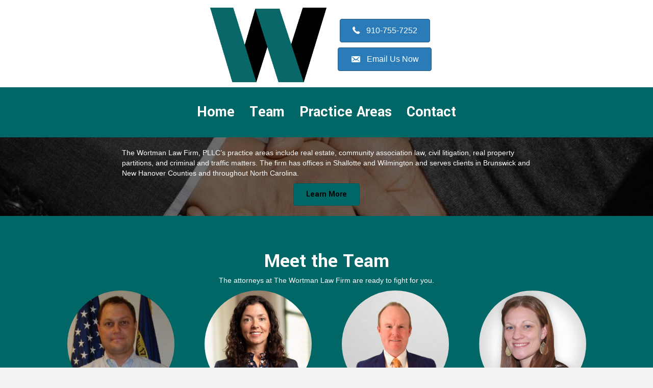

--- FILE ---
content_type: text/html; charset=UTF-8
request_url: https://wortmanlaw.com/
body_size: 10842
content:
<!DOCTYPE html>
<html lang="en-US">
<head>
<meta charset="UTF-8" />
<meta name='viewport' content='width=device-width, initial-scale=1.0' />
<meta http-equiv='X-UA-Compatible' content='IE=edge' />
<link rel="profile" href="https://gmpg.org/xfn/11" />
<meta name='robots' content='index, follow, max-image-preview:large, max-snippet:-1, max-video-preview:-1' />
	<style>img:is([sizes="auto" i], [sizes^="auto," i]) { contain-intrinsic-size: 3000px 1500px }</style>
	
	<!-- This site is optimized with the Yoast SEO plugin v26.7 - https://yoast.com/wordpress/plugins/seo/ -->
	<title>Home - The Wortman Law Firm</title>
	<link rel="canonical" href="https://wortmanlaw.com/" />
	<meta property="og:locale" content="en_US" />
	<meta property="og:type" content="website" />
	<meta property="og:title" content="Home - The Wortman Law Firm" />
	<meta property="og:description" content="The Wortman Law Firm, PLLC&#8217;s practice areas include real estate, community association law, civil litigation, real property partitions, and criminal and traffic matters. The firm has offices in Shallotte and Wilmington and serves clients in Brunswick and New Hanover Counties and throughout North Carolina. Learn More Meet the Team The attorneys at The Wortman Law Firm&hellip;" />
	<meta property="og:url" content="https://wortmanlaw.com/" />
	<meta property="og:site_name" content="The Wortman Law Firm" />
	<meta property="article:modified_time" content="2025-07-03T16:29:20+00:00" />
	<meta property="og:image" content="https://wortmanlaw.com/wp-content/uploads/bb-plugin/cache/download-300x279-circle-5d38ab20c9b980360007011eae2ca584-.jpg" />
	<meta name="twitter:card" content="summary_large_image" />
	<script type="application/ld+json" class="yoast-schema-graph">{"@context":"https://schema.org","@graph":[{"@type":"WebPage","@id":"https://wortmanlaw.com/","url":"https://wortmanlaw.com/","name":"Home - The Wortman Law Firm","isPartOf":{"@id":"https://wortmanlaw.com/#website"},"primaryImageOfPage":{"@id":"https://wortmanlaw.com/#primaryimage"},"image":{"@id":"https://wortmanlaw.com/#primaryimage"},"thumbnailUrl":"https://wortmanlaw.com/wp-content/uploads/bb-plugin/cache/download-300x279-circle-5d38ab20c9b980360007011eae2ca584-.jpg","datePublished":"2021-04-01T18:05:07+00:00","dateModified":"2025-07-03T16:29:20+00:00","breadcrumb":{"@id":"https://wortmanlaw.com/#breadcrumb"},"inLanguage":"en-US","potentialAction":[{"@type":"ReadAction","target":["https://wortmanlaw.com/"]}]},{"@type":"ImageObject","inLanguage":"en-US","@id":"https://wortmanlaw.com/#primaryimage","url":"https://wortmanlaw.com/wp-content/uploads/bb-plugin/cache/download-300x279-circle-5d38ab20c9b980360007011eae2ca584-.jpg","contentUrl":"https://wortmanlaw.com/wp-content/uploads/bb-plugin/cache/download-300x279-circle-5d38ab20c9b980360007011eae2ca584-.jpg"},{"@type":"BreadcrumbList","@id":"https://wortmanlaw.com/#breadcrumb","itemListElement":[{"@type":"ListItem","position":1,"name":"Home"}]},{"@type":"WebSite","@id":"https://wortmanlaw.com/#website","url":"https://wortmanlaw.com/","name":"The Wortman Law Firm","description":"","potentialAction":[{"@type":"SearchAction","target":{"@type":"EntryPoint","urlTemplate":"https://wortmanlaw.com/?s={search_term_string}"},"query-input":{"@type":"PropertyValueSpecification","valueRequired":true,"valueName":"search_term_string"}}],"inLanguage":"en-US"}]}</script>
	<!-- / Yoast SEO plugin. -->


<link rel='dns-prefetch' href='//www.googletagmanager.com' />
<link rel='dns-prefetch' href='//cdnjs.cloudflare.com' />
<link rel='dns-prefetch' href='//fonts.googleapis.com' />
<link href='https://fonts.gstatic.com' crossorigin rel='preconnect' />
<link rel="alternate" type="application/rss+xml" title="The Wortman Law Firm &raquo; Feed" href="https://wortmanlaw.com/feed/" />
<link rel="alternate" type="application/rss+xml" title="The Wortman Law Firm &raquo; Comments Feed" href="https://wortmanlaw.com/comments/feed/" />
<link rel="preload" href="https://cdnjs.cloudflare.com/ajax/libs/foundicons/3.0.0/foundation-icons.woff" as="font" type="font/woff2" crossorigin="anonymous">
<link rel="preload" href="https://wortmanlaw.com/wp-content/plugins/bb-plugin/fonts/fontawesome/5.15.4/webfonts/fa-brands-400.woff2" as="font" type="font/woff2" crossorigin="anonymous">
<link rel="preload" href="https://wortmanlaw.com/wp-content/plugins/bb-plugin/fonts/fontawesome/5.15.4/webfonts/fa-solid-900.woff2" as="font" type="font/woff2" crossorigin="anonymous">
<link rel="preload" href="https://wortmanlaw.com/wp-content/plugins/bb-plugin/fonts/fontawesome/5.15.4/webfonts/fa-regular-400.woff2" as="font" type="font/woff2" crossorigin="anonymous">
<script>
window._wpemojiSettings = {"baseUrl":"https:\/\/s.w.org\/images\/core\/emoji\/16.0.1\/72x72\/","ext":".png","svgUrl":"https:\/\/s.w.org\/images\/core\/emoji\/16.0.1\/svg\/","svgExt":".svg","source":{"concatemoji":"https:\/\/wortmanlaw.com\/wp-includes\/js\/wp-emoji-release.min.js?ver=6.8.3"}};
/*! This file is auto-generated */
!function(s,n){var o,i,e;function c(e){try{var t={supportTests:e,timestamp:(new Date).valueOf()};sessionStorage.setItem(o,JSON.stringify(t))}catch(e){}}function p(e,t,n){e.clearRect(0,0,e.canvas.width,e.canvas.height),e.fillText(t,0,0);var t=new Uint32Array(e.getImageData(0,0,e.canvas.width,e.canvas.height).data),a=(e.clearRect(0,0,e.canvas.width,e.canvas.height),e.fillText(n,0,0),new Uint32Array(e.getImageData(0,0,e.canvas.width,e.canvas.height).data));return t.every(function(e,t){return e===a[t]})}function u(e,t){e.clearRect(0,0,e.canvas.width,e.canvas.height),e.fillText(t,0,0);for(var n=e.getImageData(16,16,1,1),a=0;a<n.data.length;a++)if(0!==n.data[a])return!1;return!0}function f(e,t,n,a){switch(t){case"flag":return n(e,"\ud83c\udff3\ufe0f\u200d\u26a7\ufe0f","\ud83c\udff3\ufe0f\u200b\u26a7\ufe0f")?!1:!n(e,"\ud83c\udde8\ud83c\uddf6","\ud83c\udde8\u200b\ud83c\uddf6")&&!n(e,"\ud83c\udff4\udb40\udc67\udb40\udc62\udb40\udc65\udb40\udc6e\udb40\udc67\udb40\udc7f","\ud83c\udff4\u200b\udb40\udc67\u200b\udb40\udc62\u200b\udb40\udc65\u200b\udb40\udc6e\u200b\udb40\udc67\u200b\udb40\udc7f");case"emoji":return!a(e,"\ud83e\udedf")}return!1}function g(e,t,n,a){var r="undefined"!=typeof WorkerGlobalScope&&self instanceof WorkerGlobalScope?new OffscreenCanvas(300,150):s.createElement("canvas"),o=r.getContext("2d",{willReadFrequently:!0}),i=(o.textBaseline="top",o.font="600 32px Arial",{});return e.forEach(function(e){i[e]=t(o,e,n,a)}),i}function t(e){var t=s.createElement("script");t.src=e,t.defer=!0,s.head.appendChild(t)}"undefined"!=typeof Promise&&(o="wpEmojiSettingsSupports",i=["flag","emoji"],n.supports={everything:!0,everythingExceptFlag:!0},e=new Promise(function(e){s.addEventListener("DOMContentLoaded",e,{once:!0})}),new Promise(function(t){var n=function(){try{var e=JSON.parse(sessionStorage.getItem(o));if("object"==typeof e&&"number"==typeof e.timestamp&&(new Date).valueOf()<e.timestamp+604800&&"object"==typeof e.supportTests)return e.supportTests}catch(e){}return null}();if(!n){if("undefined"!=typeof Worker&&"undefined"!=typeof OffscreenCanvas&&"undefined"!=typeof URL&&URL.createObjectURL&&"undefined"!=typeof Blob)try{var e="postMessage("+g.toString()+"("+[JSON.stringify(i),f.toString(),p.toString(),u.toString()].join(",")+"));",a=new Blob([e],{type:"text/javascript"}),r=new Worker(URL.createObjectURL(a),{name:"wpTestEmojiSupports"});return void(r.onmessage=function(e){c(n=e.data),r.terminate(),t(n)})}catch(e){}c(n=g(i,f,p,u))}t(n)}).then(function(e){for(var t in e)n.supports[t]=e[t],n.supports.everything=n.supports.everything&&n.supports[t],"flag"!==t&&(n.supports.everythingExceptFlag=n.supports.everythingExceptFlag&&n.supports[t]);n.supports.everythingExceptFlag=n.supports.everythingExceptFlag&&!n.supports.flag,n.DOMReady=!1,n.readyCallback=function(){n.DOMReady=!0}}).then(function(){return e}).then(function(){var e;n.supports.everything||(n.readyCallback(),(e=n.source||{}).concatemoji?t(e.concatemoji):e.wpemoji&&e.twemoji&&(t(e.twemoji),t(e.wpemoji)))}))}((window,document),window._wpemojiSettings);
</script>
<style id='wp-emoji-styles-inline-css'>

	img.wp-smiley, img.emoji {
		display: inline !important;
		border: none !important;
		box-shadow: none !important;
		height: 1em !important;
		width: 1em !important;
		margin: 0 0.07em !important;
		vertical-align: -0.1em !important;
		background: none !important;
		padding: 0 !important;
	}
</style>
<link rel='stylesheet' id='wp-block-library-css' href='https://wortmanlaw.com/wp-includes/css/dist/block-library/style.min.css?ver=6.8.3' media='all' />
<style id='wp-block-library-theme-inline-css'>
.wp-block-audio :where(figcaption){color:#555;font-size:13px;text-align:center}.is-dark-theme .wp-block-audio :where(figcaption){color:#ffffffa6}.wp-block-audio{margin:0 0 1em}.wp-block-code{border:1px solid #ccc;border-radius:4px;font-family:Menlo,Consolas,monaco,monospace;padding:.8em 1em}.wp-block-embed :where(figcaption){color:#555;font-size:13px;text-align:center}.is-dark-theme .wp-block-embed :where(figcaption){color:#ffffffa6}.wp-block-embed{margin:0 0 1em}.blocks-gallery-caption{color:#555;font-size:13px;text-align:center}.is-dark-theme .blocks-gallery-caption{color:#ffffffa6}:root :where(.wp-block-image figcaption){color:#555;font-size:13px;text-align:center}.is-dark-theme :root :where(.wp-block-image figcaption){color:#ffffffa6}.wp-block-image{margin:0 0 1em}.wp-block-pullquote{border-bottom:4px solid;border-top:4px solid;color:currentColor;margin-bottom:1.75em}.wp-block-pullquote cite,.wp-block-pullquote footer,.wp-block-pullquote__citation{color:currentColor;font-size:.8125em;font-style:normal;text-transform:uppercase}.wp-block-quote{border-left:.25em solid;margin:0 0 1.75em;padding-left:1em}.wp-block-quote cite,.wp-block-quote footer{color:currentColor;font-size:.8125em;font-style:normal;position:relative}.wp-block-quote:where(.has-text-align-right){border-left:none;border-right:.25em solid;padding-left:0;padding-right:1em}.wp-block-quote:where(.has-text-align-center){border:none;padding-left:0}.wp-block-quote.is-large,.wp-block-quote.is-style-large,.wp-block-quote:where(.is-style-plain){border:none}.wp-block-search .wp-block-search__label{font-weight:700}.wp-block-search__button{border:1px solid #ccc;padding:.375em .625em}:where(.wp-block-group.has-background){padding:1.25em 2.375em}.wp-block-separator.has-css-opacity{opacity:.4}.wp-block-separator{border:none;border-bottom:2px solid;margin-left:auto;margin-right:auto}.wp-block-separator.has-alpha-channel-opacity{opacity:1}.wp-block-separator:not(.is-style-wide):not(.is-style-dots){width:100px}.wp-block-separator.has-background:not(.is-style-dots){border-bottom:none;height:1px}.wp-block-separator.has-background:not(.is-style-wide):not(.is-style-dots){height:2px}.wp-block-table{margin:0 0 1em}.wp-block-table td,.wp-block-table th{word-break:normal}.wp-block-table :where(figcaption){color:#555;font-size:13px;text-align:center}.is-dark-theme .wp-block-table :where(figcaption){color:#ffffffa6}.wp-block-video :where(figcaption){color:#555;font-size:13px;text-align:center}.is-dark-theme .wp-block-video :where(figcaption){color:#ffffffa6}.wp-block-video{margin:0 0 1em}:root :where(.wp-block-template-part.has-background){margin-bottom:0;margin-top:0;padding:1.25em 2.375em}
</style>
<style id='classic-theme-styles-inline-css'>
/*! This file is auto-generated */
.wp-block-button__link{color:#fff;background-color:#32373c;border-radius:9999px;box-shadow:none;text-decoration:none;padding:calc(.667em + 2px) calc(1.333em + 2px);font-size:1.125em}.wp-block-file__button{background:#32373c;color:#fff;text-decoration:none}
</style>
<style id='global-styles-inline-css'>
:root{--wp--preset--aspect-ratio--square: 1;--wp--preset--aspect-ratio--4-3: 4/3;--wp--preset--aspect-ratio--3-4: 3/4;--wp--preset--aspect-ratio--3-2: 3/2;--wp--preset--aspect-ratio--2-3: 2/3;--wp--preset--aspect-ratio--16-9: 16/9;--wp--preset--aspect-ratio--9-16: 9/16;--wp--preset--color--black: #000000;--wp--preset--color--cyan-bluish-gray: #abb8c3;--wp--preset--color--white: #ffffff;--wp--preset--color--pale-pink: #f78da7;--wp--preset--color--vivid-red: #cf2e2e;--wp--preset--color--luminous-vivid-orange: #ff6900;--wp--preset--color--luminous-vivid-amber: #fcb900;--wp--preset--color--light-green-cyan: #7bdcb5;--wp--preset--color--vivid-green-cyan: #00d084;--wp--preset--color--pale-cyan-blue: #8ed1fc;--wp--preset--color--vivid-cyan-blue: #0693e3;--wp--preset--color--vivid-purple: #9b51e0;--wp--preset--color--fl-heading-text: #333333;--wp--preset--color--fl-body-bg: #f2f2f2;--wp--preset--color--fl-body-text: #757575;--wp--preset--color--fl-accent: #2b7bb9;--wp--preset--color--fl-accent-hover: #2b7bb9;--wp--preset--color--fl-topbar-bg: #ffffff;--wp--preset--color--fl-topbar-text: #757575;--wp--preset--color--fl-topbar-link: #2b7bb9;--wp--preset--color--fl-topbar-hover: #2b7bb9;--wp--preset--color--fl-header-bg: #ffffff;--wp--preset--color--fl-header-text: #757575;--wp--preset--color--fl-header-link: #757575;--wp--preset--color--fl-header-hover: #2b7bb9;--wp--preset--color--fl-nav-bg: #ffffff;--wp--preset--color--fl-nav-link: #757575;--wp--preset--color--fl-nav-hover: #2b7bb9;--wp--preset--color--fl-content-bg: #ffffff;--wp--preset--color--fl-footer-widgets-bg: #ffffff;--wp--preset--color--fl-footer-widgets-text: #757575;--wp--preset--color--fl-footer-widgets-link: #2b7bb9;--wp--preset--color--fl-footer-widgets-hover: #2b7bb9;--wp--preset--color--fl-footer-bg: #ffffff;--wp--preset--color--fl-footer-text: #757575;--wp--preset--color--fl-footer-link: #2b7bb9;--wp--preset--color--fl-footer-hover: #2b7bb9;--wp--preset--gradient--vivid-cyan-blue-to-vivid-purple: linear-gradient(135deg,rgba(6,147,227,1) 0%,rgb(155,81,224) 100%);--wp--preset--gradient--light-green-cyan-to-vivid-green-cyan: linear-gradient(135deg,rgb(122,220,180) 0%,rgb(0,208,130) 100%);--wp--preset--gradient--luminous-vivid-amber-to-luminous-vivid-orange: linear-gradient(135deg,rgba(252,185,0,1) 0%,rgba(255,105,0,1) 100%);--wp--preset--gradient--luminous-vivid-orange-to-vivid-red: linear-gradient(135deg,rgba(255,105,0,1) 0%,rgb(207,46,46) 100%);--wp--preset--gradient--very-light-gray-to-cyan-bluish-gray: linear-gradient(135deg,rgb(238,238,238) 0%,rgb(169,184,195) 100%);--wp--preset--gradient--cool-to-warm-spectrum: linear-gradient(135deg,rgb(74,234,220) 0%,rgb(151,120,209) 20%,rgb(207,42,186) 40%,rgb(238,44,130) 60%,rgb(251,105,98) 80%,rgb(254,248,76) 100%);--wp--preset--gradient--blush-light-purple: linear-gradient(135deg,rgb(255,206,236) 0%,rgb(152,150,240) 100%);--wp--preset--gradient--blush-bordeaux: linear-gradient(135deg,rgb(254,205,165) 0%,rgb(254,45,45) 50%,rgb(107,0,62) 100%);--wp--preset--gradient--luminous-dusk: linear-gradient(135deg,rgb(255,203,112) 0%,rgb(199,81,192) 50%,rgb(65,88,208) 100%);--wp--preset--gradient--pale-ocean: linear-gradient(135deg,rgb(255,245,203) 0%,rgb(182,227,212) 50%,rgb(51,167,181) 100%);--wp--preset--gradient--electric-grass: linear-gradient(135deg,rgb(202,248,128) 0%,rgb(113,206,126) 100%);--wp--preset--gradient--midnight: linear-gradient(135deg,rgb(2,3,129) 0%,rgb(40,116,252) 100%);--wp--preset--font-size--small: 13px;--wp--preset--font-size--medium: 20px;--wp--preset--font-size--large: 36px;--wp--preset--font-size--x-large: 42px;--wp--preset--spacing--20: 0.44rem;--wp--preset--spacing--30: 0.67rem;--wp--preset--spacing--40: 1rem;--wp--preset--spacing--50: 1.5rem;--wp--preset--spacing--60: 2.25rem;--wp--preset--spacing--70: 3.38rem;--wp--preset--spacing--80: 5.06rem;--wp--preset--shadow--natural: 6px 6px 9px rgba(0, 0, 0, 0.2);--wp--preset--shadow--deep: 12px 12px 50px rgba(0, 0, 0, 0.4);--wp--preset--shadow--sharp: 6px 6px 0px rgba(0, 0, 0, 0.2);--wp--preset--shadow--outlined: 6px 6px 0px -3px rgba(255, 255, 255, 1), 6px 6px rgba(0, 0, 0, 1);--wp--preset--shadow--crisp: 6px 6px 0px rgba(0, 0, 0, 1);}:where(.is-layout-flex){gap: 0.5em;}:where(.is-layout-grid){gap: 0.5em;}body .is-layout-flex{display: flex;}.is-layout-flex{flex-wrap: wrap;align-items: center;}.is-layout-flex > :is(*, div){margin: 0;}body .is-layout-grid{display: grid;}.is-layout-grid > :is(*, div){margin: 0;}:where(.wp-block-columns.is-layout-flex){gap: 2em;}:where(.wp-block-columns.is-layout-grid){gap: 2em;}:where(.wp-block-post-template.is-layout-flex){gap: 1.25em;}:where(.wp-block-post-template.is-layout-grid){gap: 1.25em;}.has-black-color{color: var(--wp--preset--color--black) !important;}.has-cyan-bluish-gray-color{color: var(--wp--preset--color--cyan-bluish-gray) !important;}.has-white-color{color: var(--wp--preset--color--white) !important;}.has-pale-pink-color{color: var(--wp--preset--color--pale-pink) !important;}.has-vivid-red-color{color: var(--wp--preset--color--vivid-red) !important;}.has-luminous-vivid-orange-color{color: var(--wp--preset--color--luminous-vivid-orange) !important;}.has-luminous-vivid-amber-color{color: var(--wp--preset--color--luminous-vivid-amber) !important;}.has-light-green-cyan-color{color: var(--wp--preset--color--light-green-cyan) !important;}.has-vivid-green-cyan-color{color: var(--wp--preset--color--vivid-green-cyan) !important;}.has-pale-cyan-blue-color{color: var(--wp--preset--color--pale-cyan-blue) !important;}.has-vivid-cyan-blue-color{color: var(--wp--preset--color--vivid-cyan-blue) !important;}.has-vivid-purple-color{color: var(--wp--preset--color--vivid-purple) !important;}.has-black-background-color{background-color: var(--wp--preset--color--black) !important;}.has-cyan-bluish-gray-background-color{background-color: var(--wp--preset--color--cyan-bluish-gray) !important;}.has-white-background-color{background-color: var(--wp--preset--color--white) !important;}.has-pale-pink-background-color{background-color: var(--wp--preset--color--pale-pink) !important;}.has-vivid-red-background-color{background-color: var(--wp--preset--color--vivid-red) !important;}.has-luminous-vivid-orange-background-color{background-color: var(--wp--preset--color--luminous-vivid-orange) !important;}.has-luminous-vivid-amber-background-color{background-color: var(--wp--preset--color--luminous-vivid-amber) !important;}.has-light-green-cyan-background-color{background-color: var(--wp--preset--color--light-green-cyan) !important;}.has-vivid-green-cyan-background-color{background-color: var(--wp--preset--color--vivid-green-cyan) !important;}.has-pale-cyan-blue-background-color{background-color: var(--wp--preset--color--pale-cyan-blue) !important;}.has-vivid-cyan-blue-background-color{background-color: var(--wp--preset--color--vivid-cyan-blue) !important;}.has-vivid-purple-background-color{background-color: var(--wp--preset--color--vivid-purple) !important;}.has-black-border-color{border-color: var(--wp--preset--color--black) !important;}.has-cyan-bluish-gray-border-color{border-color: var(--wp--preset--color--cyan-bluish-gray) !important;}.has-white-border-color{border-color: var(--wp--preset--color--white) !important;}.has-pale-pink-border-color{border-color: var(--wp--preset--color--pale-pink) !important;}.has-vivid-red-border-color{border-color: var(--wp--preset--color--vivid-red) !important;}.has-luminous-vivid-orange-border-color{border-color: var(--wp--preset--color--luminous-vivid-orange) !important;}.has-luminous-vivid-amber-border-color{border-color: var(--wp--preset--color--luminous-vivid-amber) !important;}.has-light-green-cyan-border-color{border-color: var(--wp--preset--color--light-green-cyan) !important;}.has-vivid-green-cyan-border-color{border-color: var(--wp--preset--color--vivid-green-cyan) !important;}.has-pale-cyan-blue-border-color{border-color: var(--wp--preset--color--pale-cyan-blue) !important;}.has-vivid-cyan-blue-border-color{border-color: var(--wp--preset--color--vivid-cyan-blue) !important;}.has-vivid-purple-border-color{border-color: var(--wp--preset--color--vivid-purple) !important;}.has-vivid-cyan-blue-to-vivid-purple-gradient-background{background: var(--wp--preset--gradient--vivid-cyan-blue-to-vivid-purple) !important;}.has-light-green-cyan-to-vivid-green-cyan-gradient-background{background: var(--wp--preset--gradient--light-green-cyan-to-vivid-green-cyan) !important;}.has-luminous-vivid-amber-to-luminous-vivid-orange-gradient-background{background: var(--wp--preset--gradient--luminous-vivid-amber-to-luminous-vivid-orange) !important;}.has-luminous-vivid-orange-to-vivid-red-gradient-background{background: var(--wp--preset--gradient--luminous-vivid-orange-to-vivid-red) !important;}.has-very-light-gray-to-cyan-bluish-gray-gradient-background{background: var(--wp--preset--gradient--very-light-gray-to-cyan-bluish-gray) !important;}.has-cool-to-warm-spectrum-gradient-background{background: var(--wp--preset--gradient--cool-to-warm-spectrum) !important;}.has-blush-light-purple-gradient-background{background: var(--wp--preset--gradient--blush-light-purple) !important;}.has-blush-bordeaux-gradient-background{background: var(--wp--preset--gradient--blush-bordeaux) !important;}.has-luminous-dusk-gradient-background{background: var(--wp--preset--gradient--luminous-dusk) !important;}.has-pale-ocean-gradient-background{background: var(--wp--preset--gradient--pale-ocean) !important;}.has-electric-grass-gradient-background{background: var(--wp--preset--gradient--electric-grass) !important;}.has-midnight-gradient-background{background: var(--wp--preset--gradient--midnight) !important;}.has-small-font-size{font-size: var(--wp--preset--font-size--small) !important;}.has-medium-font-size{font-size: var(--wp--preset--font-size--medium) !important;}.has-large-font-size{font-size: var(--wp--preset--font-size--large) !important;}.has-x-large-font-size{font-size: var(--wp--preset--font-size--x-large) !important;}
:where(.wp-block-post-template.is-layout-flex){gap: 1.25em;}:where(.wp-block-post-template.is-layout-grid){gap: 1.25em;}
:where(.wp-block-columns.is-layout-flex){gap: 2em;}:where(.wp-block-columns.is-layout-grid){gap: 2em;}
:root :where(.wp-block-pullquote){font-size: 1.5em;line-height: 1.6;}
</style>
<link rel='stylesheet' id='yui3-css' href='https://wortmanlaw.com/wp-content/plugins/bb-plugin/css/yui3.css?ver=2.10.0.5' media='all' />
<link rel='stylesheet' id='fl-slideshow-css' href='https://wortmanlaw.com/wp-content/plugins/bb-plugin/css/fl-slideshow.min.css?ver=2.10.0.5' media='all' />
<link rel='stylesheet' id='font-awesome-5-css' href='https://wortmanlaw.com/wp-content/plugins/bb-plugin/fonts/fontawesome/5.15.4/css/all.min.css?ver=2.10.0.5' media='all' />
<link rel='stylesheet' id='fl-builder-layout-14-css' href='https://wortmanlaw.com/wp-content/uploads/bb-plugin/cache/14-layout.css?ver=89cd70460f9bfc270dfdce45e851f925' media='all' />
<link rel='stylesheet' id='wp-components-css' href='https://wortmanlaw.com/wp-includes/css/dist/components/style.min.css?ver=6.8.3' media='all' />
<link rel='stylesheet' id='godaddy-styles-css' href='https://wortmanlaw.com/wp-content/mu-plugins/vendor/wpex/godaddy-launch/includes/Dependencies/GoDaddy/Styles/build/latest.css?ver=2.0.2' media='all' />
<link rel='stylesheet' id='foundation-icons-css' href='https://cdnjs.cloudflare.com/ajax/libs/foundicons/3.0.0/foundation-icons.css?ver=2.10.0.5' media='all' />
<link rel='stylesheet' id='dashicons-css' href='https://wortmanlaw.com/wp-includes/css/dashicons.min.css?ver=6.8.3' media='all' />
<link rel='stylesheet' id='jquery-magnificpopup-css' href='https://wortmanlaw.com/wp-content/plugins/bb-plugin/css/jquery.magnificpopup.min.css?ver=2.10.0.5' media='all' />
<link rel='stylesheet' id='fl-builder-layout-bundle-92f79521d38e106dea04db0d1d27e0a8-css' href='https://wortmanlaw.com/wp-content/uploads/bb-plugin/cache/92f79521d38e106dea04db0d1d27e0a8-layout-bundle.css?ver=2.10.0.5-1.5.2.1-20251125200437' media='all' />
<link rel='stylesheet' id='bootstrap-css' href='https://wortmanlaw.com/wp-content/themes/bb-theme/css/bootstrap.min.css?ver=1.7.19.1' media='all' />
<link rel='stylesheet' id='fl-automator-skin-css' href='https://wortmanlaw.com/wp-content/uploads/bb-theme/skin-6931c71ae70d4.css?ver=1.7.19.1' media='all' />
<link rel='stylesheet' id='fl-child-theme-css' href='https://wortmanlaw.com/wp-content/themes/bb-theme-child/style.css?ver=6.8.3' media='all' />
<link rel='stylesheet' id='fl-builder-google-fonts-35a56f0dbaa1f801c598293dd7b716df-css' href='//fonts.googleapis.com/css?family=Yantramanav%3A400%2C700%2C500&#038;ver=6.8.3' media='all' />
<script src="https://wortmanlaw.com/wp-includes/js/jquery/jquery.min.js?ver=3.7.1" id="jquery-core-js"></script>
<script src="https://wortmanlaw.com/wp-includes/js/jquery/jquery-migrate.min.js?ver=3.4.1" id="jquery-migrate-js"></script>

<!-- Google tag (gtag.js) snippet added by Site Kit -->
<!-- Google Analytics snippet added by Site Kit -->
<script src="https://www.googletagmanager.com/gtag/js?id=GT-T567KSL7" id="google_gtagjs-js" async></script>
<script id="google_gtagjs-js-after">
window.dataLayer = window.dataLayer || [];function gtag(){dataLayer.push(arguments);}
gtag("set","linker",{"domains":["wortmanlaw.com"]});
gtag("js", new Date());
gtag("set", "developer_id.dZTNiMT", true);
gtag("config", "GT-T567KSL7");
</script>
<link rel="https://api.w.org/" href="https://wortmanlaw.com/wp-json/" /><link rel="alternate" title="JSON" type="application/json" href="https://wortmanlaw.com/wp-json/wp/v2/pages/14" /><link rel="EditURI" type="application/rsd+xml" title="RSD" href="https://wortmanlaw.com/xmlrpc.php?rsd" />
<link rel='shortlink' href='https://wortmanlaw.com/' />
<link rel="alternate" title="oEmbed (JSON)" type="application/json+oembed" href="https://wortmanlaw.com/wp-json/oembed/1.0/embed?url=https%3A%2F%2Fwortmanlaw.com%2F" />
<link rel="alternate" title="oEmbed (XML)" type="text/xml+oembed" href="https://wortmanlaw.com/wp-json/oembed/1.0/embed?url=https%3A%2F%2Fwortmanlaw.com%2F&#038;format=xml" />
<meta name="generator" content="Site Kit by Google 1.170.0" /><style>.recentcomments a{display:inline !important;padding:0 !important;margin:0 !important;}</style><link rel="icon" href="https://wortmanlaw.com/wp-content/uploads/2021/04/cropped-Wortman-W-32x32.png" sizes="32x32" />
<link rel="icon" href="https://wortmanlaw.com/wp-content/uploads/2021/04/cropped-Wortman-W-192x192.png" sizes="192x192" />
<link rel="apple-touch-icon" href="https://wortmanlaw.com/wp-content/uploads/2021/04/cropped-Wortman-W-180x180.png" />
<meta name="msapplication-TileImage" content="https://wortmanlaw.com/wp-content/uploads/2021/04/cropped-Wortman-W-270x270.png" />
</head>
<body class="home wp-singular page-template-default page page-id-14 wp-theme-bb-theme wp-child-theme-bb-theme-child fl-builder fl-builder-2-10-0-5 fl-themer-1-5-2-1-20251125200437 fl-theme-1-7-19-1 fl-no-js fl-theme-builder-header fl-theme-builder-header-header fl-theme-builder-footer fl-theme-builder-footer-footer fl-framework-bootstrap fl-preset-default fl-full-width fl-search-active" itemscope="itemscope" itemtype="https://schema.org/WebPage">
<a aria-label="Skip to content" class="fl-screen-reader-text" href="#fl-main-content">Skip to content</a><div class="fl-page">
	<header class="fl-builder-content fl-builder-content-20 fl-builder-global-templates-locked" data-post-id="20" data-type="header" data-sticky="0" data-sticky-on="" data-sticky-breakpoint="medium" data-shrink="0" data-overlay="0" data-overlay-bg="transparent" data-shrink-image-height="50px" role="banner" itemscope="itemscope" itemtype="http://schema.org/WPHeader"><div class="fl-row fl-row-full-width fl-row-bg-photo fl-node-60744da4c4493 fl-row-default-height fl-row-align-center" data-node="60744da4c4493">
	<div class="fl-row-content-wrap">
						<div class="fl-row-content fl-row-fixed-width fl-node-content">
		
<div class="fl-col-group fl-node-60744da4c4499 fl-col-group-equal-height fl-col-group-align-center fl-col-group-custom-width" data-node="60744da4c4499">
			<div class="fl-col fl-node-60744da4c449b fl-col-bg-color fl-col-small fl-col-small-custom-width" data-node="60744da4c449b">
	<div class="fl-col-content fl-node-content"><div class="fl-module fl-module-photo fl-node-60744eb73465a" data-node="60744eb73465a">
	<div class="fl-module-content fl-node-content">
		<div role="figure" class="fl-photo fl-photo-align-center" itemscope itemtype="https://schema.org/ImageObject">
	<div class="fl-photo-content fl-photo-img-png">
				<a href="https://wortmanlaw.com/" target="_self" itemprop="url">
				<img loading="lazy" decoding="async" class="fl-photo-img wp-image-53 size-full" src="https://wortmanlaw.com/wp-content/uploads/2021/04/Wortman-W.png" alt="Wortman W" height="482" width="754" title="Wortman W"  data-no-lazy="1" itemprop="image" srcset="https://wortmanlaw.com/wp-content/uploads/2021/04/Wortman-W.png 754w, https://wortmanlaw.com/wp-content/uploads/2021/04/Wortman-W-300x192.png 300w" sizes="auto, (max-width: 754px) 100vw, 754px" />
				</a>
					</div>
	</div>
	</div>
</div>
</div>
</div>
			<div class="fl-col fl-node-6078a5610b353 fl-col-bg-color fl-col-small" data-node="6078a5610b353">
	<div class="fl-col-content fl-node-content"><div class="fl-module fl-module-button-group fl-node-60744fb760eaa" data-node="60744fb760eaa">
	<div class="fl-module-content fl-node-content">
		<div class="fl-button-group fl-button-group-layout-horizontal fl-button-group-width-">
	<div class="fl-button-group-buttons" role="group" aria-label="Contact">
		<div id="fl-button-group-button-60744fb760eaa-0" class="fl-button-group-button fl-button-group-button-60744fb760eaa-0"><div  class="fl-button-wrap fl-button-width-full fl-button-center fl-button-has-icon" id="fl-node-60744fb760eaa-0">
			<a href="tel:9107557252%20"  target="_self"  class="fl-button" >
					<i class="fl-button-icon fl-button-icon-before fi-telephone" aria-hidden="true"></i>
						<span class="fl-button-text">910-755-7252</span>
					</a>
	</div>
</div><div id="fl-button-group-button-60744fb760eaa-1" class="fl-button-group-button fl-button-group-button-60744fb760eaa-1"><div  class="fl-button-wrap fl-button-width-full fl-button-center fl-button-has-icon" id="fl-node-60744fb760eaa-1">
			<a href="mailto:%20davidwortman@wortmanlaw.com"  target="_self"  class="fl-button" >
					<i class="fl-button-icon fl-button-icon-before dashicons dashicons-before dashicons-email-alt" aria-hidden="true"></i>
						<span class="fl-button-text">Email Us Now</span>
					</a>
	</div>
</div>	</div>
</div>
	</div>
</div>
</div>
</div>
	</div>
		</div>
	</div>
</div>
<div class="fl-row fl-row-full-width fl-row-bg-color fl-node-60745662206f9 fl-row-custom-height fl-row-align-center" data-node="60745662206f9">
	<div class="fl-row-content-wrap">
						<div class="fl-row-content fl-row-fixed-width fl-node-content">
		
<div class="fl-col-group fl-node-60745662261e3" data-node="60745662261e3">
			<div class="fl-col fl-node-607456622638b fl-col-bg-color" data-node="607456622638b">
	<div class="fl-col-content fl-node-content"><div class="fl-module fl-module-menu fl-node-60744da4c449f" data-node="60744da4c449f">
	<div class="fl-module-content fl-node-content">
		<div class="fl-menu fl-menu-responsive-toggle-mobile">
	<button class="fl-menu-mobile-toggle hamburger fl-content-ui-button" aria-haspopup="menu" aria-label="Menu"><span class="fl-menu-icon svg-container"><svg version="1.1" class="hamburger-menu" xmlns="http://www.w3.org/2000/svg" xmlns:xlink="http://www.w3.org/1999/xlink" viewBox="0 0 512 512">
<rect class="fl-hamburger-menu-top" width="512" height="102"/>
<rect class="fl-hamburger-menu-middle" y="205" width="512" height="102"/>
<rect class="fl-hamburger-menu-bottom" y="410" width="512" height="102"/>
</svg>
</span></button>	<div class="fl-clear"></div>
	<nav role="navigation" aria-label="Menu" itemscope="itemscope" itemtype="https://schema.org/SiteNavigationElement"><ul id="menu-main-menu" class="menu fl-menu-horizontal fl-toggle-arrows"><li id="menu-item-93" class="menu-item menu-item-type-post_type menu-item-object-page menu-item-home current-menu-item page_item page-item-14 current_page_item"><a role="menuitem" href="https://wortmanlaw.com/" aria-current="page">Home</a></li><li id="menu-item-37" class="menu-item menu-item-type-post_type menu-item-object-page"><a role="menuitem" href="https://wortmanlaw.com/about-us/">Team</a></li><li id="menu-item-36" class="menu-item menu-item-type-post_type menu-item-object-page"><a role="menuitem" href="https://wortmanlaw.com/practice-areas/">Practice Areas</a></li><li id="menu-item-34" class="menu-item menu-item-type-post_type menu-item-object-page"><a role="menuitem" href="https://wortmanlaw.com/contact/">Contact</a></li></ul></nav></div>
	</div>
</div>
</div>
</div>
	</div>
		</div>
	</div>
</div>
</header>	<div id="fl-main-content" class="fl-page-content" itemprop="mainContentOfPage" role="main">

		
<div class="fl-content-full container">
	<div class="row">
		<div class="fl-content col-md-12">
			<article class="fl-post post-14 page type-page status-publish hentry" id="fl-post-14" itemscope="itemscope" itemtype="https://schema.org/CreativeWork">

			<div class="fl-post-content clearfix" itemprop="text">
		<div class="fl-builder-content fl-builder-content-14 fl-builder-content-primary fl-builder-global-templates-locked" data-post-id="14"><div class="fl-row fl-row-full-width fl-row-bg-slideshow fl-node-60660b2f9e10f fl-row-default-height fl-row-align-center fl-row-bg-overlay" data-node="60660b2f9e10f">
	<div class="fl-row-content-wrap">
		<div class="fl-bg-slideshow"></div>				<div class="fl-row-content fl-row-fixed-width fl-node-content">
		
<div class="fl-col-group fl-node-60660b2f9f8f8" data-node="60660b2f9f8f8">
			<div class="fl-col fl-node-60660b2f9f9e0 fl-col-bg-color" data-node="60660b2f9f9e0">
	<div class="fl-col-content fl-node-content"><div class="fl-module fl-module-rich-text fl-node-60745932444ac" data-node="60745932444ac">
	<div class="fl-module-content fl-node-content">
		<div class="fl-rich-text">
	<p>The Wortman Law Firm, PLLC’s practice areas include real estate, community association law, civil litigation, real property partitions, and criminal and traffic matters. The firm has offices in Shallotte and Wilmington and serves clients in Brunswick and New Hanover Counties and throughout North Carolina.</p>
</div>
	</div>
</div>
<div class="fl-module fl-module-button fl-node-609ed21f8b5a8" data-node="609ed21f8b5a8">
	<div class="fl-module-content fl-node-content">
		<div class="fl-button-wrap fl-button-width-auto fl-button-center">
			<a href="/team"  target="_self"  class="fl-button" >
							<span class="fl-button-text">Learn More</span>
					</a>
</div>
	</div>
</div>
</div>
</div>
	</div>
		</div>
	</div>
</div>
<div class="fl-row fl-row-full-width fl-row-bg-color fl-node-609ac0fa1e1f0 fl-row-default-height fl-row-align-center" data-node="609ac0fa1e1f0">
	<div class="fl-row-content-wrap">
						<div class="fl-row-content fl-row-fixed-width fl-node-content">
		
<div class="fl-col-group fl-node-609ac0fa1e1db" data-node="609ac0fa1e1db">
			<div class="fl-col fl-node-609ac0fa1e1e3 fl-col-bg-color" data-node="609ac0fa1e1e3">
	<div class="fl-col-content fl-node-content"><div class="fl-module fl-module-heading fl-node-609ac0fa1e1e6" data-node="609ac0fa1e1e6">
	<div class="fl-module-content fl-node-content">
		<h2 class="fl-heading">
		<span class="fl-heading-text">Meet the Team</span>
	</h2>
	</div>
</div>
<div class="fl-module fl-module-rich-text fl-node-609ac0fa1e1e7" data-node="609ac0fa1e1e7">
	<div class="fl-module-content fl-node-content">
		<div class="fl-rich-text">
	<p style="text-align: center;">The attorneys at The Wortman Law Firm are ready to fight for you.</p>
</div>
	</div>
</div>
</div>
</div>
	</div>

<div class="fl-col-group fl-node-p6avylch5rfx" data-node="p6avylch5rfx">
			<div class="fl-col fl-node-btsqwpc7d83h fl-col-bg-color fl-col-small" data-node="btsqwpc7d83h">
	<div class="fl-col-content fl-node-content"><div class="fl-module fl-module-callout fl-node-609ac0fa1e1ec" data-node="609ac0fa1e1ec">
	<div class="fl-module-content fl-node-content">
		<div class="fl-callout fl-callout-has-photo fl-callout-photo-above-title">
		<div class="fl-callout-content">
		<div class="fl-callout-photo"><div role="figure" class="fl-photo fl-photo-align- fl-photo-crop-circle" itemscope itemtype="https://schema.org/ImageObject">
	<div class="fl-photo-content fl-photo-img-jpg">
				<a href="https://wortmanlaw.com/about-us/"  target="_self" itemprop="url">
				<img decoding="async" class="fl-photo-img wp-image-100 size-medium" src="https://wortmanlaw.com/wp-content/uploads/bb-plugin/cache/download-300x279-circle-5d38ab20c9b980360007011eae2ca584-.jpg" alt="download" height="279" width="300" title="download" loading="lazy" itemprop="image" />
				</a>
					</div>
	</div>
</div><h3 class="fl-callout-title"><a href="https://wortmanlaw.com/about-us/" target="_self"  class="fl-callout-title-link fl-callout-title-text"><span>David Wortman</span></a></h3><div class="fl-callout-text-wrap"><div class="fl-callout-button"><div  class="fl-button-wrap fl-button-width-auto">
			<a href="https://wortmanlaw.com/about-us/"  target="_self"  class="fl-button" >
							<span class="fl-button-text">Learn more</span>
					</a>
	</div>
</div></div>	</div>
	</div>
	</div>
</div>
</div>
</div>
			<div class="fl-col fl-node-jqxls568b07w fl-col-bg-color fl-col-small" data-node="jqxls568b07w">
	<div class="fl-col-content fl-node-content"><div class="fl-module fl-module-callout fl-node-vzpx8k5h9gwr" data-node="vzpx8k5h9gwr">
	<div class="fl-module-content fl-node-content">
		<div class="fl-callout fl-callout-has-photo fl-callout-photo-above-title">
		<div class="fl-callout-content">
		<div class="fl-callout-photo"><div role="figure" class="fl-photo fl-photo-align- fl-photo-crop-circle" itemscope itemtype="https://schema.org/ImageObject">
	<div class="fl-photo-content fl-photo-img-jpg">
				<a href="https://wortmanlaw.com/about-us/"  target="_self" itemprop="url">
				<img decoding="async" class="fl-photo-img wp-image-144 size-full" src="https://wortmanlaw.com/wp-content/uploads/bb-plugin/cache/LM-BOD-EllenWortman-circle-b62fb396cd32e971995b727007dd41e6-.jpg" alt="LM-BOD-EllenWortman" height="491" width="487" title="LM-BOD-EllenWortman" loading="lazy" itemprop="image" />
				</a>
					</div>
	</div>
</div><h3 class="fl-callout-title"><a href="https://wortmanlaw.com/about-us/" target="_self"  class="fl-callout-title-link fl-callout-title-text"><span>Ellen Wortman</span></a></h3><div class="fl-callout-text-wrap"><div class="fl-callout-button"><div  class="fl-button-wrap fl-button-width-auto">
			<a href="https://wortmanlaw.com/about-us/"  target="_self"  class="fl-button" >
							<span class="fl-button-text">Learn more</span>
					</a>
	</div>
</div></div>	</div>
	</div>
	</div>
</div>
</div>
</div>
			<div class="fl-col fl-node-dbsgz4vx5uyl fl-col-bg-color fl-col-small" data-node="dbsgz4vx5uyl">
	<div class="fl-col-content fl-node-content"><div class="fl-module fl-module-callout fl-node-609ac0fa1e1ee" data-node="609ac0fa1e1ee">
	<div class="fl-module-content fl-node-content">
		<div class="fl-callout fl-callout-has-photo fl-callout-photo-above-title">
		<div class="fl-callout-content">
		<div class="fl-callout-photo"><div role="figure" class="fl-photo fl-photo-align- fl-photo-crop-circle" itemscope itemtype="https://schema.org/ImageObject">
	<div class="fl-photo-content fl-photo-img-jpg">
				<a href="https://wortmanlaw.com/about-us/"  target="_self" itemprop="url">
				<img decoding="async" class="fl-photo-img wp-image-118 size-full" src="https://wortmanlaw.com/wp-content/uploads/bb-plugin/cache/Facetune-e1623935073388-circle-0dd2d121ac89017ad4b8bbddfabe3bb5-.jpg" alt="Facetune" height="1128" width="1132" title="Facetune" loading="lazy" itemprop="image" />
				</a>
					</div>
	</div>
</div><h3 class="fl-callout-title"><a href="https://wortmanlaw.com/about-us/" target="_self"  class="fl-callout-title-link fl-callout-title-text"><span>Rick Parrotte</span></a></h3><div class="fl-callout-text-wrap"><div class="fl-callout-button"><div  class="fl-button-wrap fl-button-width-auto">
			<a href="https://wortmanlaw.com/about-us/"  target="_self"  class="fl-button" >
							<span class="fl-button-text">Learn more</span>
					</a>
	</div>
</div></div>	</div>
	</div>
	</div>
</div>
</div>
</div>
			<div class="fl-col fl-node-2uoc6tq39az7 fl-col-bg-color fl-col-small" data-node="2uoc6tq39az7">
	<div class="fl-col-content fl-node-content"><div class="fl-module fl-module-callout fl-node-609ac0fa1e1ef" data-node="609ac0fa1e1ef">
	<div class="fl-module-content fl-node-content">
		<div class="fl-callout fl-callout-has-photo fl-callout-photo-above-title">
		<div class="fl-callout-content">
		<div class="fl-callout-photo"><div role="figure" class="fl-photo fl-photo-align- fl-photo-crop-circle" itemscope itemtype="https://schema.org/ImageObject">
	<div class="fl-photo-content fl-photo-img-png">
				<img decoding="async" class="fl-photo-img wp-image-120 size-full" src="https://wortmanlaw.com/wp-content/uploads/bb-plugin/cache/Headshot-circle-871cd9218e9ae4efafaaea5b41234355-.png" alt="Headshot" height="1080" width="1080" title="Headshot" loading="lazy" itemprop="image" />
					</div>
	</div>
</div><h3 class="fl-callout-title"><span class="fl-callout-title-text">Rachel Purvis Stanley</span></h3><div class="fl-callout-text-wrap"><div class="fl-callout-button"><div  class="fl-button-wrap fl-button-width-auto">
			<a href=""  target="_self"  class="fl-button" >
							<span class="fl-button-text">Learn more</span>
					</a>
	</div>
</div></div>	</div>
	</div>
	</div>
</div>
</div>
</div>
	</div>
		</div>
	</div>
</div>
<div class="fl-row fl-row-fixed-width fl-row-bg-none fl-node-609ed06e921bc fl-row-default-height fl-row-align-center" data-node="609ed06e921bc">
	<div class="fl-row-content-wrap">
						<div class="fl-row-content fl-row-fixed-width fl-node-content">
		
<div class="fl-col-group fl-node-609ed06eb0160" data-node="609ed06eb0160">
			<div class="fl-col fl-node-609ed06eb030c fl-col-bg-color" data-node="609ed06eb030c">
	<div class="fl-col-content fl-node-content"><div class="fl-module fl-module-heading fl-node-609ac6c789c6c" data-node="609ac6c789c6c">
	<div class="fl-module-content fl-node-content">
		<h2 class="fl-heading">
		<span class="fl-heading-text">Practice Areas</span>
	</h2>
	</div>
</div>
</div>
</div>
	</div>
		</div>
	</div>
</div>
<div class="fl-row fl-row-fixed-width fl-row-bg-none fl-node-609ed06a5f374 fl-row-default-height fl-row-align-center" data-node="609ed06a5f374">
	<div class="fl-row-content-wrap">
						<div class="fl-row-content fl-row-fixed-width fl-node-content">
		
<div class="fl-col-group fl-node-609ed06a6bdfb" data-node="609ed06a6bdfb">
			<div class="fl-col fl-node-609ed06a6bfb3 fl-col-bg-color fl-col-small" data-node="609ed06a6bfb3">
	<div class="fl-col-content fl-node-content"><div class="fl-module fl-module-photo fl-node-609ed079abe60" data-node="609ed079abe60">
	<div class="fl-module-content fl-node-content">
		<div role="figure" class="fl-photo fl-photo-align-center fl-photo-crop-circle" itemscope itemtype="https://schema.org/ImageObject">
	<div class="fl-photo-content fl-photo-img-jpg">
				<img fetchpriority="high" decoding="async" class="fl-photo-img wp-image-76 size-medium" src="https://wortmanlaw.com/wp-content/uploads/bb-plugin/cache/Subruban-street-300x200-circle-fcddaefdcc9b326e971721e3ad19bcc1-609ed079abe60.jpg" alt="Family homes in suburban neighborhood" height="200" width="300" title="Family homes in suburban neighborhood"  itemprop="image" />
					</div>
	</div>
	</div>
</div>
<div class="fl-module fl-module-rich-text fl-node-609ed0e6d7dda" data-node="609ed0e6d7dda">
	<div class="fl-module-content fl-node-content">
		<div class="fl-rich-text">
	<p style="text-align: center;">Real Estate</p>
</div>
	</div>
</div>
</div>
</div>
			<div class="fl-col fl-node-609ed06a6bfba fl-col-bg-color fl-col-small" data-node="609ed06a6bfba">
	<div class="fl-col-content fl-node-content"><div class="fl-module fl-module-photo fl-node-609ed0cf5a461" data-node="609ed0cf5a461">
	<div class="fl-module-content fl-node-content">
		<div role="figure" class="fl-photo fl-photo-align-center fl-photo-crop-circle" itemscope itemtype="https://schema.org/ImageObject">
	<div class="fl-photo-content fl-photo-img-jpg">
				<img loading="lazy" decoding="async" class="fl-photo-img wp-image-77 size-medium" src="https://wortmanlaw.com/wp-content/uploads/bb-plugin/cache/Depositphotos_3000880_xl-2015-300x200-circle-970274c31c1702b72510629efb7aaa4b-609ed0cf5a461.jpg" alt="Police car" height="200" width="300" title="Police car"  itemprop="image" />
					</div>
	</div>
	</div>
</div>
<div class="fl-module fl-module-rich-text fl-node-609ed10ef14ed" data-node="609ed10ef14ed">
	<div class="fl-module-content fl-node-content">
		<div class="fl-rich-text">
	<p style="text-align: center;">Traffic</p>
</div>
	</div>
</div>
</div>
</div>
			<div class="fl-col fl-node-609ed06a6bfbe fl-col-bg-color fl-col-small" data-node="609ed06a6bfbe">
	<div class="fl-col-content fl-node-content"><div class="fl-module fl-module-photo fl-node-609ed0f7a347c" data-node="609ed0f7a347c">
	<div class="fl-module-content fl-node-content">
		<div role="figure" class="fl-photo fl-photo-align-center fl-photo-crop-circle" itemscope itemtype="https://schema.org/ImageObject">
	<div class="fl-photo-content fl-photo-img-jpg">
				<img loading="lazy" decoding="async" class="fl-photo-img wp-image-78 size-medium" src="https://wortmanlaw.com/wp-content/uploads/bb-plugin/cache/handcuffs-1078871_1280-300x225-circle-a5f36da30fe946f74024e0a3f8b5a6f9-609ed0f7a347c.jpg" alt="handcuffs-1078871_1280" height="225" width="300" title="handcuffs-1078871_1280"  itemprop="image" />
					</div>
	</div>
	</div>
</div>
<div class="fl-module fl-module-rich-text fl-node-609ed0ac802f8" data-node="609ed0ac802f8">
	<div class="fl-module-content fl-node-content">
		<div class="fl-rich-text">
	<p style="text-align: center;">Criminal</p>
</div>
	</div>
</div>
</div>
</div>
			<div class="fl-col fl-node-609ed06a6bfc0 fl-col-bg-color fl-col-small" data-node="609ed06a6bfc0">
	<div class="fl-col-content fl-node-content"><div class="fl-module fl-module-photo fl-node-609ed16c67353" data-node="609ed16c67353">
	<div class="fl-module-content fl-node-content">
		<div role="figure" class="fl-photo fl-photo-align-center fl-photo-crop-circle" itemscope itemtype="https://schema.org/ImageObject">
	<div class="fl-photo-content fl-photo-img-jpg">
				<img loading="lazy" decoding="async" class="fl-photo-img wp-image-90 size-full" src="https://wortmanlaw.com/wp-content/uploads/bb-plugin/cache/lady-justice-2388500_1920-circle-66ee6969b7bc52305cf6ce7a34170740-609ed16c67353.jpg" alt="lady-justice-2388500_1920" height="1439" width="1920" title="lady-justice-2388500_1920"  itemprop="image" />
					</div>
	</div>
	</div>
</div>
<div class="fl-module fl-module-rich-text fl-node-609ed1fd14ef0" data-node="609ed1fd14ef0">
	<div class="fl-module-content fl-node-content">
		<div class="fl-rich-text">
	<p style="text-align: center;">Civil Litigation</p>
</div>
	</div>
</div>
</div>
</div>
	</div>
		</div>
	</div>
</div>
<div class="fl-row fl-row-fixed-width fl-row-bg-none fl-node-609ed224e077a fl-row-default-height fl-row-align-center" data-node="609ed224e077a">
	<div class="fl-row-content-wrap">
						<div class="fl-row-content fl-row-fixed-width fl-node-content">
		
<div class="fl-col-group fl-node-609ed224edd3d" data-node="609ed224edd3d">
			<div class="fl-col fl-node-609ed224ede30 fl-col-bg-color" data-node="609ed224ede30">
	<div class="fl-col-content fl-node-content"><div class="fl-module fl-module-button fl-node-609ad17793b3e" data-node="609ad17793b3e">
	<div class="fl-module-content fl-node-content">
		<div class="fl-button-wrap fl-button-width-auto fl-button-center">
			<a href="https://wortmanlaw.com/practice-areas/"  target="_self"  class="fl-button" >
							<span class="fl-button-text">Learn More</span>
					</a>
</div>
	</div>
</div>
</div>
</div>
	</div>
		</div>
	</div>
</div>
</div>	</div><!-- .fl-post-content -->
	
</article>

<!-- .fl-post -->
		</div>
	</div>
</div>


	</div><!-- .fl-page-content -->
	<footer class="fl-builder-content fl-builder-content-45 fl-builder-global-templates-locked" data-post-id="45" data-type="footer" itemscope="itemscope" itemtype="http://schema.org/WPFooter"><div class="fl-row fl-row-full-width fl-row-bg-color fl-node-6078964cd9dc1 fl-row-default-height fl-row-align-center" data-node="6078964cd9dc1">
	<div class="fl-row-content-wrap">
						<div class="fl-row-content fl-row-fixed-width fl-node-content">
		
<div class="fl-col-group fl-node-6078964cd9dc2" data-node="6078964cd9dc2">
			<div class="fl-col fl-node-6078964cd9dc4 fl-col-bg-color fl-col-has-cols" data-node="6078964cd9dc4">
	<div class="fl-col-content fl-node-content">
<div class="fl-col-group fl-node-60789788eafff fl-col-group-nested" data-node="60789788eafff">
			<div class="fl-col fl-node-60b7c21dbf69f fl-col-bg-color fl-col-small" data-node="60b7c21dbf69f">
	<div class="fl-col-content fl-node-content"><div class="fl-module fl-module-button-group fl-node-60b7bf431820a" data-node="60b7bf431820a">
	<div class="fl-module-content fl-node-content">
		<div class="fl-button-group fl-button-group-layout-vertical fl-button-group-width-custom">
	<div class="fl-button-group-buttons" role="group" aria-label="">
		<div id="fl-button-group-button-60b7bf431820a-0" class="fl-button-group-button fl-button-group-button-60b7bf431820a-0"><div  class="fl-button-wrap fl-button-width-custom fl-button-has-icon" id="fl-node-60b7bf431820a-0">
			<a href="tel:910-755-7252"  target="_self"  class="fl-button" >
					<i class="fl-button-icon fl-button-icon-before fi-telephone" aria-hidden="true"></i>
						<span class="fl-button-text">910-755-7252</span>
					</a>
	</div>
</div><div id="fl-button-group-button-60b7bf431820a-1" class="fl-button-group-button fl-button-group-button-60b7bf431820a-1"><div  class="fl-button-wrap fl-button-width-custom fl-button-has-icon" id="fl-node-60b7bf431820a-1">
			<a href="mailto:davidwortman@wortmanlaw.com"  target="_self"  class="fl-button" >
					<i class="fl-button-icon fl-button-icon-before dashicons dashicons-before dashicons-email-alt" aria-hidden="true"></i>
						<span class="fl-button-text">Email Us Now</span>
					</a>
	</div>
</div>	</div>
</div>
	</div>
</div>
</div>
</div>
			<div class="fl-col fl-node-60789788eb13e fl-col-bg-color fl-col-small" data-node="60789788eb13e">
	<div class="fl-col-content fl-node-content"><div class="fl-module fl-module-rich-text fl-node-60789793c0be8" data-node="60789793c0be8">
	<div class="fl-module-content fl-node-content">
		<div class="fl-rich-text">
	<h2 style="text-align: center;">Shallotte</h2>
<p style="text-align: center;">632 Village Rd., Suite 3<br />
Shallotte, NC  28470<br />
910-755-7252<br />
Fax: 910-755-7291</p>
</div>
	</div>
</div>
</div>
</div>
			<div class="fl-col fl-node-60789788eb146 fl-col-bg-color fl-col-small" data-node="60789788eb146">
	<div class="fl-col-content fl-node-content"><div class="fl-module fl-module-rich-text fl-node-6078982ca0cd6" data-node="6078982ca0cd6">
	<div class="fl-module-content fl-node-content">
		<div class="fl-rich-text">
	<h2 style="text-align: center;">Wilmington</h2>
<p style="text-align: center;">2004 Eastwood Rd., Suite 202<br />
Wilmington, NC 28403<br />
910-530-1555</p>
</div>
	</div>
</div>
</div>
</div>
	</div>
</div>
</div>
	</div>
		</div>
	</div>
</div>
<div class="fl-row fl-row-full-width fl-row-bg-color fl-node-6078964cd9db7 fl-row-default-height fl-row-align-center" data-node="6078964cd9db7">
	<div class="fl-row-content-wrap">
						<div class="fl-row-content fl-row-fixed-width fl-node-content">
		
<div class="fl-col-group fl-node-6078964cd9dbd" data-node="6078964cd9dbd">
			<div class="fl-col fl-node-6078964cd9dbf fl-col-bg-color" data-node="6078964cd9dbf">
	<div class="fl-col-content fl-node-content"><div class="fl-module fl-module-rich-text fl-node-6078964cd9dc0" data-node="6078964cd9dc0">
	<div class="fl-module-content fl-node-content">
		<div class="fl-rich-text">
	<p style="text-align: center;">© 2021 The Wortman Law Firm. All Rights Reserved.</p>
</div>
	</div>
</div>
</div>
</div>
	</div>
		</div>
	</div>
</div>
</footer>	</div><!-- .fl-page -->
<script type="speculationrules">
{"prefetch":[{"source":"document","where":{"and":[{"href_matches":"\/*"},{"not":{"href_matches":["\/wp-*.php","\/wp-admin\/*","\/wp-content\/uploads\/*","\/wp-content\/*","\/wp-content\/plugins\/*","\/wp-content\/themes\/bb-theme-child\/*","\/wp-content\/themes\/bb-theme\/*","\/*\\?(.+)"]}},{"not":{"selector_matches":"a[rel~=\"nofollow\"]"}},{"not":{"selector_matches":".no-prefetch, .no-prefetch a"}}]},"eagerness":"conservative"}]}
</script>
<script src="https://wortmanlaw.com/wp-content/plugins/bb-plugin/js/libs/yui3.min.js?ver=2.10.0.5" id="yui3-js"></script>
<script src="https://wortmanlaw.com/wp-content/plugins/bb-plugin/js/fl-slideshow.min.js?ver=2.10.0.5" id="fl-slideshow-js"></script>
<script src="https://wortmanlaw.com/wp-content/plugins/bb-plugin/js/libs/jquery.imagesloaded.min.js?ver=2.10.0.5" id="imagesloaded-js"></script>
<script src="https://wortmanlaw.com/wp-content/uploads/bb-plugin/cache/14-layout.js?ver=797f52366f8412f7f8f31ce4d72fd053" id="fl-builder-layout-14-js"></script>
<script src="https://wortmanlaw.com/wp-content/plugins/coblocks/dist/js/coblocks-animation.js?ver=3.1.16" id="coblocks-animation-js"></script>
<script src="https://wortmanlaw.com/wp-content/plugins/coblocks/dist/js/vendors/tiny-swiper.js?ver=3.1.16" id="coblocks-tiny-swiper-js"></script>
<script id="coblocks-tinyswiper-initializer-js-extra">
var coblocksTinyswiper = {"carouselPrevButtonAriaLabel":"Previous","carouselNextButtonAriaLabel":"Next","sliderImageAriaLabel":"Image"};
</script>
<script src="https://wortmanlaw.com/wp-content/plugins/coblocks/dist/js/coblocks-tinyswiper-initializer.js?ver=3.1.16" id="coblocks-tinyswiper-initializer-js"></script>
<script src="https://wortmanlaw.com/wp-content/plugins/bb-plugin/js/libs/jquery.ba-throttle-debounce.min.js?ver=2.10.0.5" id="jquery-throttle-js"></script>
<script src="https://wortmanlaw.com/wp-content/plugins/bb-plugin/js/libs/jquery.magnificpopup.min.js?ver=2.10.0.5" id="jquery-magnificpopup-js"></script>
<script src="https://wortmanlaw.com/wp-content/uploads/bb-plugin/cache/f48307c02f1e5b50cc02572808bb8afd-layout-bundle.js?ver=2.10.0.5-1.5.2.1-20251125200437" id="fl-builder-layout-bundle-f48307c02f1e5b50cc02572808bb8afd-js"></script>
<script src="https://wortmanlaw.com/wp-content/themes/bb-theme/js/bootstrap.min.js?ver=1.7.19.1" id="bootstrap-js"></script>
<script id="fl-automator-js-extra">
var themeopts = {"medium_breakpoint":"992","mobile_breakpoint":"768","lightbox":"enabled","scrollTopPosition":"800"};
</script>
<script src="https://wortmanlaw.com/wp-content/themes/bb-theme/js/theme.min.js?ver=1.7.19.1" id="fl-automator-js"></script>
</body>
</html>


--- FILE ---
content_type: text/css
request_url: https://wortmanlaw.com/wp-content/plugins/bb-plugin/css/yui3.css?ver=2.10.0.5
body_size: -251
content:
/*
YUI 3.5.1 (build 22)
Copyright 2012 Yahoo! Inc. All rights reserved.
Licensed under the BSD License.
http://yuilibrary.com/license/
*/
.yui3-widget-hidden{display:none}.yui3-widget-content{overflow:hidden}.yui3-widget-content-expanded{-moz-box-sizing:border-box;-webkit-box-sizing:border-box;-ms-box-sizing:border-box;box-sizing:border-box;height:100%}.yui3-widget-tmp-forcesize{overflow:hidden!important}#yui3-css-stamp.skin-sam-widget-base{display:none}

--- FILE ---
content_type: text/css
request_url: https://wortmanlaw.com/wp-content/uploads/bb-plugin/cache/14-layout.css?ver=89cd70460f9bfc270dfdce45e851f925
body_size: 4699
content:
.fl-builder-content *,.fl-builder-content *:before,.fl-builder-content *:after {-webkit-box-sizing: border-box;-moz-box-sizing: border-box;box-sizing: border-box;}.fl-row:before,.fl-row:after,.fl-row-content:before,.fl-row-content:after,.fl-col-group:before,.fl-col-group:after,.fl-col:before,.fl-col:after,.fl-module:not([data-accepts]):before,.fl-module:not([data-accepts]):after,.fl-module-content:before,.fl-module-content:after {display: table;content: " ";}.fl-row:after,.fl-row-content:after,.fl-col-group:after,.fl-col:after,.fl-module:not([data-accepts]):after,.fl-module-content:after {clear: both;}.fl-clear {clear: both;}.fl-row,.fl-row-content {margin-left: auto;margin-right: auto;min-width: 0;}.fl-row-content-wrap {position: relative;}.fl-builder-mobile .fl-row-bg-photo .fl-row-content-wrap {background-attachment: scroll;}.fl-row-bg-video,.fl-row-bg-video .fl-row-content,.fl-row-bg-embed,.fl-row-bg-embed .fl-row-content {position: relative;}.fl-row-bg-video .fl-bg-video,.fl-row-bg-embed .fl-bg-embed-code {bottom: 0;left: 0;overflow: hidden;position: absolute;right: 0;top: 0;}.fl-row-bg-video .fl-bg-video video,.fl-row-bg-embed .fl-bg-embed-code video {bottom: 0;left: 0px;max-width: none;position: absolute;right: 0;top: 0px;}.fl-row-bg-video .fl-bg-video video {min-width: 100%;min-height: 100%;width: auto;height: auto;}.fl-row-bg-video .fl-bg-video iframe,.fl-row-bg-embed .fl-bg-embed-code iframe {pointer-events: none;width: 100vw;height: 56.25vw; max-width: none;min-height: 100vh;min-width: 177.77vh; position: absolute;top: 50%;left: 50%;-ms-transform: translate(-50%, -50%); -webkit-transform: translate(-50%, -50%); transform: translate(-50%, -50%);}.fl-bg-video-fallback {background-position: 50% 50%;background-repeat: no-repeat;background-size: cover;bottom: 0px;left: 0px;position: absolute;right: 0px;top: 0px;}.fl-row-bg-slideshow,.fl-row-bg-slideshow .fl-row-content {position: relative;}.fl-row .fl-bg-slideshow {bottom: 0;left: 0;overflow: hidden;position: absolute;right: 0;top: 0;z-index: 0;}.fl-builder-edit .fl-row .fl-bg-slideshow * {bottom: 0;height: auto !important;left: 0;position: absolute !important;right: 0;top: 0;}.fl-row-bg-overlay .fl-row-content-wrap:after {border-radius: inherit;content: '';display: block;position: absolute;top: 0;right: 0;bottom: 0;left: 0;z-index: 0;}.fl-row-bg-overlay .fl-row-content {position: relative;z-index: 1;}.fl-row-default-height .fl-row-content-wrap,.fl-row-custom-height .fl-row-content-wrap {display: -webkit-box;display: -webkit-flex;display: -ms-flexbox;display: flex;min-height: 100vh;}.fl-row-overlap-top .fl-row-content-wrap {display: -webkit-inline-box;display: -webkit-inline-flex;display: -moz-inline-box;display: -ms-inline-flexbox;display: inline-flex;width: 100%;}.fl-row-default-height .fl-row-content-wrap,.fl-row-custom-height .fl-row-content-wrap {min-height: 0;}.fl-row-default-height .fl-row-content,.fl-row-full-height .fl-row-content,.fl-row-custom-height .fl-row-content {-webkit-box-flex: 1 1 auto; -moz-box-flex: 1 1 auto;-webkit-flex: 1 1 auto;-ms-flex: 1 1 auto;flex: 1 1 auto;}.fl-row-default-height .fl-row-full-width.fl-row-content,.fl-row-full-height .fl-row-full-width.fl-row-content,.fl-row-custom-height .fl-row-full-width.fl-row-content {max-width: 100%;width: 100%;}.fl-row-default-height.fl-row-align-center .fl-row-content-wrap,.fl-row-full-height.fl-row-align-center .fl-row-content-wrap,.fl-row-custom-height.fl-row-align-center .fl-row-content-wrap {-webkit-align-items: center;-webkit-box-align: center;-webkit-box-pack: center;-webkit-justify-content: center;-ms-flex-align: center;-ms-flex-pack: center;justify-content: center;align-items: center;}.fl-row-default-height.fl-row-align-bottom .fl-row-content-wrap,.fl-row-full-height.fl-row-align-bottom .fl-row-content-wrap,.fl-row-custom-height.fl-row-align-bottom .fl-row-content-wrap {-webkit-align-items: flex-end;-webkit-justify-content: flex-end;-webkit-box-align: end;-webkit-box-pack: end;-ms-flex-align: end;-ms-flex-pack: end;justify-content: flex-end;align-items: flex-end;}.fl-col-group-equal-height {display: flex;flex-wrap: wrap;width: 100%;}.fl-col-group-equal-height.fl-col-group-has-child-loading {flex-wrap: nowrap;}.fl-col-group-equal-height .fl-col,.fl-col-group-equal-height .fl-col-content {display: flex;flex: 1 1 auto;}.fl-col-group-equal-height .fl-col-content {flex-direction: column;flex-shrink: 1;min-width: 1px;max-width: 100%;width: 100%;}.fl-col-group-equal-height:before,.fl-col-group-equal-height .fl-col:before,.fl-col-group-equal-height .fl-col-content:before,.fl-col-group-equal-height:after,.fl-col-group-equal-height .fl-col:after,.fl-col-group-equal-height .fl-col-content:after{content: none;}.fl-col-group-nested.fl-col-group-equal-height.fl-col-group-align-top .fl-col-content,.fl-col-group-equal-height.fl-col-group-align-top .fl-col-content {justify-content: flex-start;}.fl-col-group-nested.fl-col-group-equal-height.fl-col-group-align-center .fl-col-content,.fl-col-group-equal-height.fl-col-group-align-center .fl-col-content {justify-content: center;}.fl-col-group-nested.fl-col-group-equal-height.fl-col-group-align-bottom .fl-col-content,.fl-col-group-equal-height.fl-col-group-align-bottom .fl-col-content {justify-content: flex-end;}.fl-col-group-equal-height.fl-col-group-align-center .fl-col-group {width: 100%;}.fl-col {float: left;min-height: 1px;}.fl-col-bg-overlay .fl-col-content {position: relative;}.fl-col-bg-overlay .fl-col-content:after {border-radius: inherit;content: '';display: block;position: absolute;top: 0;right: 0;bottom: 0;left: 0;z-index: 0;}.fl-col-bg-overlay .fl-module {position: relative;z-index: 2;}.single:not(.woocommerce).single-fl-builder-template .fl-content {width: 100%;}.fl-builder-layer {position: absolute;top:0;left:0;right: 0;bottom: 0;z-index: 0;pointer-events: none;overflow: hidden;}.fl-builder-shape-layer {z-index: 0;}.fl-builder-shape-layer.fl-builder-bottom-edge-layer {z-index: 1;}.fl-row-bg-overlay .fl-builder-shape-layer {z-index: 1;}.fl-row-bg-overlay .fl-builder-shape-layer.fl-builder-bottom-edge-layer {z-index: 2;}.fl-row-has-layers .fl-row-content {z-index: 1;}.fl-row-bg-overlay .fl-row-content {z-index: 2;}.fl-builder-layer > * {display: block;position: absolute;top:0;left:0;width: 100%;}.fl-builder-layer + .fl-row-content {position: relative;}.fl-builder-layer .fl-shape {fill: #aaa;stroke: none;stroke-width: 0;width:100%;}@supports (-webkit-touch-callout: inherit) {.fl-row.fl-row-bg-parallax .fl-row-content-wrap,.fl-row.fl-row-bg-fixed .fl-row-content-wrap {background-position: center !important;background-attachment: scroll !important;}}@supports (-webkit-touch-callout: none) {.fl-row.fl-row-bg-fixed .fl-row-content-wrap {background-position: center !important;background-attachment: scroll !important;}}.fl-clearfix:before,.fl-clearfix:after {display: table;content: " ";}.fl-clearfix:after {clear: both;}.sr-only {position: absolute;width: 1px;height: 1px;padding: 0;overflow: hidden;clip: rect(0,0,0,0);white-space: nowrap;border: 0;}.fl-builder-content a.fl-button,.fl-builder-content a.fl-button:visited {border-radius: 4px;-moz-border-radius: 4px;-webkit-border-radius: 4px;display: inline-block;font-size: 16px;font-weight: normal;line-height: 18px;padding: 12px 24px;text-decoration: none;text-shadow: none;}.fl-builder-content .fl-button:hover {text-decoration: none;}.fl-builder-content .fl-button:active {position: relative;top: 1px;}.fl-builder-content .fl-button-width-full .fl-button {display: block;text-align: center;}.fl-builder-content .fl-button-width-custom .fl-button {display: inline-block;text-align: center;max-width: 100%;}.fl-builder-content .fl-button-left {text-align: left;}.fl-builder-content .fl-button-center {text-align: center;}.fl-builder-content .fl-button-right {text-align: right;}.fl-builder-content .fl-button i {font-size: 1.3em;height: auto;margin-right:8px;vertical-align: middle;width: auto;}.fl-builder-content .fl-button i.fl-button-icon-after {margin-left: 8px;margin-right: 0;}.fl-builder-content .fl-button-has-icon .fl-button-text {vertical-align: middle;}.fl-icon-wrap {display: inline-block;}.fl-icon {display: table-cell;vertical-align: middle;}.fl-icon a {text-decoration: none;}.fl-icon i {float: right;height: auto;width: auto;}.fl-icon i:before {border: none !important;height: auto;width: auto;}.fl-icon-text {display: table-cell;text-align: left;padding-left: 15px;vertical-align: middle;}.fl-icon-text-empty {display: none;}.fl-icon-text *:last-child {margin: 0 !important;padding: 0 !important;}.fl-icon-text a {text-decoration: none;}.fl-icon-text span {display: block;}.fl-icon-text span.mce-edit-focus {min-width: 1px;}.fl-module img {max-width: 100%;}.fl-photo {line-height: 0;position: relative;}.fl-photo-align-left {text-align: left;}.fl-photo-align-center {text-align: center;}.fl-photo-align-right {text-align: right;}.fl-photo-content {display: inline-block;line-height: 0;position: relative;max-width: 100%;}.fl-photo-img-svg {width: 100%;}.fl-photo-content img {display: inline;height: auto;max-width: 100%;}.fl-photo-crop-circle img {-webkit-border-radius: 100%;-moz-border-radius: 100%;border-radius: 100%;}.fl-photo-caption {font-size: 13px;line-height: 18px;overflow: hidden;text-overflow: ellipsis;}.fl-photo-caption-below {padding-bottom: 20px;padding-top: 10px;}.fl-photo-caption-hover {background: rgba(0,0,0,0.7);bottom: 0;color: #fff;left: 0;opacity: 0;filter: alpha(opacity = 0);padding: 10px 15px;position: absolute;right: 0;-webkit-transition:opacity 0.3s ease-in;-moz-transition:opacity 0.3s ease-in;transition:opacity 0.3s ease-in;}.fl-photo-content:hover .fl-photo-caption-hover {opacity: 100;filter: alpha(opacity = 100);}.fl-builder-pagination,.fl-builder-pagination-load-more {padding: 40px 0;}.fl-builder-pagination ul.page-numbers {list-style: none;margin: 0;padding: 0;text-align: center;}.fl-builder-pagination li {display: inline-block;list-style: none;margin: 0;padding: 0;}.fl-builder-pagination li a.page-numbers,.fl-builder-pagination li span.page-numbers {border: 1px solid #e6e6e6;display: inline-block;padding: 5px 10px;margin: 0 0 5px;}.fl-builder-pagination li a.page-numbers:hover,.fl-builder-pagination li span.current {background: #f5f5f5;text-decoration: none;}.fl-slideshow,.fl-slideshow * {-webkit-box-sizing: content-box;-moz-box-sizing: content-box;box-sizing: content-box;}.fl-slideshow .fl-slideshow-image img {max-width: none !important;}.fl-slideshow-social {line-height: 0 !important;}.fl-slideshow-social * {margin: 0 !important;}.fl-builder-content .bx-wrapper .bx-viewport {background: transparent;border: none;box-shadow: none;-moz-box-shadow: none;-webkit-box-shadow: none;left: 0;}.mfp-wrap button.mfp-arrow,.mfp-wrap button.mfp-arrow:active,.mfp-wrap button.mfp-arrow:hover,.mfp-wrap button.mfp-arrow:focus {background: transparent !important;border: none !important;outline: none;position: absolute;top: 50%;box-shadow: none !important;-moz-box-shadow: none !important;-webkit-box-shadow: none !important;}.mfp-wrap .mfp-close,.mfp-wrap .mfp-close:active,.mfp-wrap .mfp-close:hover,.mfp-wrap .mfp-close:focus {background: transparent !important;border: none !important;outline: none;position: absolute;top: 0;box-shadow: none !important;-moz-box-shadow: none !important;-webkit-box-shadow: none !important;}.admin-bar .mfp-wrap .mfp-close,.admin-bar .mfp-wrap .mfp-close:active,.admin-bar .mfp-wrap .mfp-close:hover,.admin-bar .mfp-wrap .mfp-close:focus {top: 32px!important;}img.mfp-img {padding: 0;}.mfp-counter {display: none;}.mfp-wrap .mfp-preloader.fa {font-size: 30px;}.fl-form-field {margin-bottom: 15px;}.fl-form-field input.fl-form-error {border-color: #DD6420;}.fl-form-error-message {clear: both;color: #DD6420;display: none;padding-top: 8px;font-size: 12px;font-weight: lighter;}.fl-form-button-disabled {opacity: 0.5;}.fl-animation {opacity: 0;}body.fl-no-js .fl-animation {opacity: 1;}.fl-builder-preview .fl-animation,.fl-builder-edit .fl-animation,.fl-animated {opacity: 1;}.fl-animated {animation-fill-mode: both;-webkit-animation-fill-mode: both;}.fl-button.fl-button-icon-animation i {width: 0 !important;opacity: 0;-ms-filter: "alpha(opacity=0)";transition: all 0.2s ease-out;-webkit-transition: all 0.2s ease-out;}.fl-button.fl-button-icon-animation:hover i {opacity: 1! important;-ms-filter: "alpha(opacity=100)";}.fl-button.fl-button-icon-animation i.fl-button-icon-after {margin-left: 0px !important;}.fl-button.fl-button-icon-animation:hover i.fl-button-icon-after {margin-left: 10px !important;}.fl-button.fl-button-icon-animation i.fl-button-icon-before {margin-right: 0 !important;}.fl-button.fl-button-icon-animation:hover i.fl-button-icon-before {margin-right: 20px !important;margin-left: -10px;}@media (max-width: 1200px) {}@media (max-width: 992px) { .fl-col-group.fl-col-group-medium-reversed {display: -webkit-flex;display: flex;-webkit-flex-wrap: wrap-reverse;flex-wrap: wrap-reverse;flex-direction: row-reverse;} }@media (max-width: 768px) { .fl-row-content-wrap {background-attachment: scroll !important;}.fl-row-bg-parallax .fl-row-content-wrap {background-attachment: scroll !important;background-position: center center !important;}.fl-col-group.fl-col-group-equal-height {display: block;}.fl-col-group.fl-col-group-equal-height.fl-col-group-custom-width {display: -webkit-box;display: -webkit-flex;display: flex;}.fl-col-group.fl-col-group-responsive-reversed {display: -webkit-flex;display: flex;-webkit-flex-wrap: wrap-reverse;flex-wrap: wrap-reverse;flex-direction: row-reverse;}.fl-col-group.fl-col-group-responsive-reversed .fl-col:not(.fl-col-small-custom-width) {flex-basis: 100%;width: 100% !important;}.fl-col-group.fl-col-group-medium-reversed:not(.fl-col-group-responsive-reversed) {display: unset;display: unset;-webkit-flex-wrap: unset;flex-wrap: unset;flex-direction: unset;}.fl-col {clear: both;float: none;margin-left: auto;margin-right: auto;width: auto !important;}.fl-col-small:not(.fl-col-small-full-width) {max-width: 400px;}.fl-block-col-resize {display:none;}.fl-row[data-node] .fl-row-content-wrap {margin: 0;padding-left: 0;padding-right: 0;}.fl-row[data-node] .fl-bg-video,.fl-row[data-node] .fl-bg-slideshow {left: 0;right: 0;}.fl-col[data-node] .fl-col-content {margin: 0;padding-left: 0;padding-right: 0;} }@media (min-width: 1201px) {html .fl-visible-large:not(.fl-visible-desktop),html .fl-visible-medium:not(.fl-visible-desktop),html .fl-visible-mobile:not(.fl-visible-desktop) {display: none;}}@media (min-width: 993px) and (max-width: 1200px) {html .fl-visible-desktop:not(.fl-visible-large),html .fl-visible-medium:not(.fl-visible-large),html .fl-visible-mobile:not(.fl-visible-large) {display: none;}}@media (min-width: 769px) and (max-width: 992px) {html .fl-visible-desktop:not(.fl-visible-medium),html .fl-visible-large:not(.fl-visible-medium),html .fl-visible-mobile:not(.fl-visible-medium) {display: none;}}@media (max-width: 768px) {html .fl-visible-desktop:not(.fl-visible-mobile),html .fl-visible-large:not(.fl-visible-mobile),html .fl-visible-medium:not(.fl-visible-mobile) {display: none;}}.fl-col-content {display: flex;flex-direction: column;margin-top: 0px;margin-right: 0px;margin-bottom: 0px;margin-left: 0px;padding-top: 0px;padding-right: 0px;padding-bottom: 0px;padding-left: 0px;}.fl-row-fixed-width {max-width: 1100px;}.fl-row-content-wrap {margin-top: 0px;margin-right: 0px;margin-bottom: 0px;margin-left: 0px;padding-top: 20px;padding-right: 20px;padding-bottom: 20px;padding-left: 20px;}.fl-module-content, .fl-module:where(.fl-module:not(:has(> .fl-module-content))) {margin-top: 20px;margin-right: 20px;margin-bottom: 20px;margin-left: 20px;}.page .fl-post-header, .single-fl-builder-template .fl-post-header { display:none; }.fl-node-60660b2f9e10f {color: #000000;}.fl-builder-content .fl-node-60660b2f9e10f *:not(input):not(textarea):not(select):not(a):not(h1):not(h2):not(h3):not(h4):not(h5):not(h6):not(.fl-menu-mobile-toggle) {color: inherit;}.fl-builder-content .fl-node-60660b2f9e10f a {color: #000000;}.fl-builder-content .fl-node-60660b2f9e10f a:hover {color: #000000;}.fl-builder-content .fl-node-60660b2f9e10f h1,.fl-builder-content .fl-node-60660b2f9e10f h2,.fl-builder-content .fl-node-60660b2f9e10f h3,.fl-builder-content .fl-node-60660b2f9e10f h4,.fl-builder-content .fl-node-60660b2f9e10f h5,.fl-builder-content .fl-node-60660b2f9e10f h6,.fl-builder-content .fl-node-60660b2f9e10f h1 a,.fl-builder-content .fl-node-60660b2f9e10f h2 a,.fl-builder-content .fl-node-60660b2f9e10f h3 a,.fl-builder-content .fl-node-60660b2f9e10f h4 a,.fl-builder-content .fl-node-60660b2f9e10f h5 a,.fl-builder-content .fl-node-60660b2f9e10f h6 a {color: #000000;}.fl-node-60660b2f9e10f > .fl-row-content-wrap {background-color: #ffffff;}.fl-node-60660b2f9e10f > .fl-row-content-wrap:after {background-color: rgba(0,0,0,0.58);}.fl-node-60660b2f9e10f .fl-row-content {max-width: 802px;}.fl-node-609ac0fa1e1f0 > .fl-row-content-wrap {background-color: #006666;}.fl-node-609ac0fa1e1f0 .fl-row-content {max-width: 1076px;} .fl-node-609ac0fa1e1f0 > .fl-row-content-wrap {padding-top:60px;padding-bottom:60px;}@media ( max-width: 992px ) { .fl-node-609ac0fa1e1f0.fl-row > .fl-row-content-wrap {padding-top:40px;padding-bottom:40px;}}@media ( max-width: 768px ) { .fl-node-609ac0fa1e1f0.fl-row > .fl-row-content-wrap {padding-top:20px;padding-right:0px;padding-bottom:20px;padding-left:0px;}}.fl-node-609ed06a5f374.fl-row-fixed-width, .fl-node-609ed06a5f374 .fl-row-fixed-width {max-width: 1158px;}.fl-node-609ed224e077a.fl-row-fixed-width, .fl-node-609ed224e077a .fl-row-fixed-width {max-width: 1118px;}.fl-node-60660b2f9f9e0 {width: 100%;}.fl-node-609ed06a6bfb3 {width: 25%;}.fl-node-609ed06eb030c {width: 100%;}.fl-node-609ed224ede30 {width: 100%;}.fl-node-btsqwpc7d83h {width: 25%;}.fl-node-609ed06a6bfba {width: 25%;}.fl-node-jqxls568b07w {width: 25%;}.fl-node-609ed06a6bfbe {width: 25%;}.fl-node-dbsgz4vx5uyl {width: 25%;}.fl-node-609ed06a6bfc0 {width: 23%;}.fl-node-2uoc6tq39az7 {width: 25%;}.fl-node-609ac0fa1e1e3 {width: 100%;}.fl-builder-content .fl-rich-text strong {font-weight: bold;}.fl-module.fl-rich-text p:last-child {margin-bottom: 0;}.fl-builder-edit .fl-module.fl-rich-text p:not(:has(~ *:not(.fl-block-overlay))) {margin-bottom: 0;}.fl-builder-content .fl-node-60745932444ac .fl-module-content .fl-rich-text,.fl-builder-content .fl-node-60745932444ac .fl-module-content .fl-rich-text * {color: #ffffff;}.fl-builder-content .fl-node-60745932444ac .fl-rich-text, .fl-builder-content .fl-node-60745932444ac .fl-rich-text *:not(b, strong) {font-family: Yantramanav, sans-serif;font-weight: 400;font-size: 29px;text-align: center;}.fl-module-heading .fl-heading {padding: 0 !important;margin: 0 !important;}.fl-row .fl-col .fl-node-609ac0fa1e1e6 h2.fl-heading a,.fl-row .fl-col .fl-node-609ac0fa1e1e6 h2.fl-heading .fl-heading-text,.fl-row .fl-col .fl-node-609ac0fa1e1e6 h2.fl-heading .fl-heading-text *,.fl-node-609ac0fa1e1e6 h2.fl-heading .fl-heading-text {color: #ffffff;}.fl-node-609ac0fa1e1e6.fl-module-heading .fl-heading {font-family: Yantramanav, sans-serif;font-weight: 700;font-size: 40px;text-align: center;}body a.fl-callout-title-link {text-decoration: none;}body h1.fl-callout-title,body h2.fl-callout-title,body h3.fl-callout-title,body h4.fl-callout-title,body h5.fl-callout-title,body h6.fl-callout-title {margin: 0;padding: 0 0 10px 0;}.fl-callout-text p {margin: 0 !important;padding: 0 0 10px 0 !important;}.fl-callout-button {padding: 10px 0 0 0;}.fl-callout-cta-link {display: block;}.fl-callout-icon-above-title .fl-icon {display: block;margin-bottom: 20px;}.fl-callout-icon-below-title .fl-icon {display: block;margin: 10px 0 15px;}.fl-callout-icon-above-title .fl-icon i,.fl-callout-icon-below-title .fl-icon i {display: inline-block;float: none;}.fl-callout-icon-left-title .fl-callout-title,.fl-callout-icon-right-title .fl-callout-title {display: inline-block;}.fl-callout-icon-left-title .fl-callout-title span,.fl-callout-icon-right-title .fl-callout-title span {display: table-cell;vertical-align: middle;}.fl-callout-icon-left-title .fl-icon {padding-right: 15px;}.fl-callout-icon-right-title .fl-icon {padding-left: 15px;}.fl-callout-icon-left,.fl-callout-icon-right {display: table;}.fl-callout-icon-left .fl-icon,.fl-callout-icon-left-text .fl-icon {display: table-cell;vertical-align: top;padding-right: 15px;}.fl-callout-icon-right .fl-icon,.fl-callout-icon-right-text .fl-icon {display: table-cell;vertical-align: top;padding-left: 15px;}.fl-callout-icon-left .fl-callout-content,.fl-callout-icon-right .fl-callout-content,.fl-callout-icon-left-text .fl-callout-text-wrap,.fl-callout-icon-right-text .fl-callout-text-wrap {display: table-cell;}.fl-callout-photo-above-title .fl-photo {margin-bottom: 15px;}.fl-callout-photo-below-title .fl-photo {margin-bottom: 15px;margin-top: 5px;}.fl-callout-photo-left {display: table;table-layout: fixed;width: 100%;}.fl-callout-photo-left .fl-callout-photo,.fl-callout-photo-left-text .fl-callout-photo {display: table-cell;padding-right: 30px;width: 50%;vertical-align: top;}.fl-callout-photo-left .fl-callout-content,.fl-callout-photo-left-text .fl-callout-text-wrap {display: table-cell;width: 50%;vertical-align: middle;}.fl-callout-photo-right {display: table;table-layout: fixed;width: 100%;}.fl-callout-photo-right .fl-callout-photo,.fl-callout-photo-right-text .fl-callout-photo {display: table-cell;padding-left: 30px;width: 50%;vertical-align: top;}.fl-callout-photo-right .fl-callout-content,.fl-callout-photo-right-text .fl-callout-text-wrap {display: table-cell;width: 50%;vertical-align: middle;}.fl-module-callout .fl-module-content {overflow: hidden;}@media (max-width: 768px) { .fl-callout-photo-left,.fl-callout-photo-right {display: block;}.fl-callout-photo-left .fl-callout-photo,.fl-callout-photo-left-text .fl-callout-photo {display: block;margin-bottom: 15px;padding-left: 0;padding-right: 0;width: auto;}.fl-callout-photo-right .fl-callout-photo,.fl-callout-photo-right-text .fl-callout-photo {display: block;margin-top: 25px;padding-left: 0;padding-right: 0;width: auto;}.fl-callout-photo-left .fl-callout-content,.fl-callout-photo-left-text .fl-callout-content,.fl-callout-photo-right .fl-callout-content,.fl-callout-photo-right-text .fl-callout-content {display: block;width: auto;} }.fl-builder-content .fl-node-609ac0fa1e1ec a.fl-button,.fl-builder-content .fl-node-609ac0fa1e1ec a.fl-button:visited,.fl-builder-content .fl-node-609ac0fa1e1ec a.fl-button *,.fl-builder-content .fl-node-609ac0fa1e1ec a.fl-button:visited *,.fl-page .fl-builder-content .fl-node-609ac0fa1e1ec a.fl-button,.fl-page .fl-builder-content .fl-node-609ac0fa1e1ec a.fl-button:visited,.fl-page .fl-builder-content .fl-node-609ac0fa1e1ec a.fl-button *,.fl-page .fl-builder-content .fl-node-609ac0fa1e1ec a.fl-button:visited * {color: #ffffff;}.fl-builder-content .fl-node-609ac0fa1e1ec a.fl-button:hover,.fl-builder-content .fl-node-609ac0fa1e1ec a.fl-button:hover span.fl-button-text,.fl-builder-content .fl-node-609ac0fa1e1ec a.fl-button:hover *,.fl-page .fl-builder-content .fl-node-609ac0fa1e1ec a.fl-button:hover,.fl-page .fl-builder-content .fl-node-609ac0fa1e1ec a.fl-button:hover span.fl-button-text,.fl-page .fl-builder-content .fl-node-609ac0fa1e1ec a.fl-button:hover * {color: #006666;}.fl-node-609ac0fa1e1ec .fl-callout {text-align: center;}.fl-node-609ac0fa1e1ec .fl-callout-icon-left, .fl-node-609ac0fa1e1ec .fl-callout-icon-right {float: none;}.fl-builder-content .fl-node-609ac0fa1e1ec a.fl-button {padding-top: 10px;padding-right: 20px;padding-bottom: 10px;padding-left: 20px;}.fl-builder-content .fl-node-609ac0fa1e1ec a.fl-button, .fl-builder-content .fl-node-609ac0fa1e1ec a.fl-button:visited, .fl-page .fl-builder-content .fl-node-609ac0fa1e1ec a.fl-button, .fl-page .fl-builder-content .fl-node-609ac0fa1e1ec a.fl-button:visited {font-size: 14px;line-height: 14px;border: 1px solid #000000;background-color: #000000;}.fl-builder-content .fl-node-609ac0fa1e1ec a.fl-button:hover, .fl-builder-content .fl-node-609ac0fa1e1ec a.fl-button:focus, .fl-page .fl-builder-content .fl-node-609ac0fa1e1ec a.fl-button:hover, .fl-page .fl-builder-content .fl-node-609ac0fa1e1ec a.fl-button:focus {border: 1px solid #f3f3f3;}.fl-builder-content .fl-node-609ac0fa1e1ec a.fl-button, .fl-builder-content .fl-node-609ac0fa1e1ec a.fl-button:visited, .fl-builder-content .fl-node-609ac0fa1e1ec a.fl-button:hover, .fl-builder-content .fl-node-609ac0fa1e1ec a.fl-button:focus, .fl-page .fl-builder-content .fl-node-609ac0fa1e1ec a.fl-button, .fl-page .fl-builder-content .fl-node-609ac0fa1e1ec a.fl-button:visited, .fl-page .fl-builder-content .fl-node-609ac0fa1e1ec a.fl-button:hover, .fl-page .fl-builder-content .fl-node-609ac0fa1e1ec a.fl-button:focus {border-top-left-radius: 25px;border-top-right-radius: 25px;border-bottom-left-radius: 25px;border-bottom-right-radius: 25px;}.fl-builder-content .fl-node-609ac0fa1e1ec a.fl-button:hover, .fl-page .fl-builder-content .fl-node-609ac0fa1e1ec a.fl-button:hover, .fl-page .fl-builder-content .fl-node-609ac0fa1e1ec a.fl-button:hover, .fl-page .fl-page .fl-builder-content .fl-node-609ac0fa1e1ec a.fl-button:hover {background-color: #ffffff;}@media(max-width: 992px) {.fl-node-609ac0fa1e1ec .fl-callout-icon-left, .fl-node-609ac0fa1e1ec .fl-callout-icon-right {float: none;}}@media(max-width: 768px) {.fl-node-609ac0fa1e1ec .fl-callout-icon-left, .fl-node-609ac0fa1e1ec .fl-callout-icon-right {float: none;}}.fl-node-609ac0fa1e1ec .fl-photo-content, .fl-node-609ac0fa1e1ec .fl-photo-img {width: 210px;}.fl-node-609ac0fa1e1ec .fl-module-content {background-color: #006666;border-style: solid;border-width: 0;background-clip: border-box;}.fl-builder-content .fl-node-609ac0fa1e1ec .fl-callout-content .fl-callout-title, .fl-builder-content .fl-node-609ac0fa1e1ec .fl-callout-content .fl-callout-title-text, .fl-builder-content .fl-node-609ac0fa1e1ec .fl-callout-content .fl-callout-title-text:hover {color: #ffffff;}.fl-node-609ac0fa1e1ec .fl-callout-title {font-family: Yantramanav, sans-serif;font-weight: 400;}.fl-builder-content .fl-node-609ac0fa1e1ee a.fl-button,.fl-builder-content .fl-node-609ac0fa1e1ee a.fl-button:visited,.fl-builder-content .fl-node-609ac0fa1e1ee a.fl-button *,.fl-builder-content .fl-node-609ac0fa1e1ee a.fl-button:visited *,.fl-page .fl-builder-content .fl-node-609ac0fa1e1ee a.fl-button,.fl-page .fl-builder-content .fl-node-609ac0fa1e1ee a.fl-button:visited,.fl-page .fl-builder-content .fl-node-609ac0fa1e1ee a.fl-button *,.fl-page .fl-builder-content .fl-node-609ac0fa1e1ee a.fl-button:visited * {color: #ffffff;}.fl-builder-content .fl-node-609ac0fa1e1ee a.fl-button:hover,.fl-builder-content .fl-node-609ac0fa1e1ee a.fl-button:hover span.fl-button-text,.fl-builder-content .fl-node-609ac0fa1e1ee a.fl-button:hover *,.fl-page .fl-builder-content .fl-node-609ac0fa1e1ee a.fl-button:hover,.fl-page .fl-builder-content .fl-node-609ac0fa1e1ee a.fl-button:hover span.fl-button-text,.fl-page .fl-builder-content .fl-node-609ac0fa1e1ee a.fl-button:hover * {color: #006666;}.fl-node-609ac0fa1e1ee .fl-callout {text-align: center;}.fl-node-609ac0fa1e1ee .fl-callout-icon-left, .fl-node-609ac0fa1e1ee .fl-callout-icon-right {float: none;}.fl-builder-content .fl-node-609ac0fa1e1ee a.fl-button {padding-top: 10px;padding-right: 20px;padding-bottom: 10px;padding-left: 20px;}.fl-builder-content .fl-node-609ac0fa1e1ee a.fl-button, .fl-builder-content .fl-node-609ac0fa1e1ee a.fl-button:visited, .fl-page .fl-builder-content .fl-node-609ac0fa1e1ee a.fl-button, .fl-page .fl-builder-content .fl-node-609ac0fa1e1ee a.fl-button:visited {font-size: 14px;line-height: 14px;border: 1px solid #000000;background-color: #000000;}.fl-builder-content .fl-node-609ac0fa1e1ee a.fl-button:hover, .fl-builder-content .fl-node-609ac0fa1e1ee a.fl-button:focus, .fl-page .fl-builder-content .fl-node-609ac0fa1e1ee a.fl-button:hover, .fl-page .fl-builder-content .fl-node-609ac0fa1e1ee a.fl-button:focus {border: 1px solid #f3f3f3;}.fl-builder-content .fl-node-609ac0fa1e1ee a.fl-button, .fl-builder-content .fl-node-609ac0fa1e1ee a.fl-button:visited, .fl-builder-content .fl-node-609ac0fa1e1ee a.fl-button:hover, .fl-builder-content .fl-node-609ac0fa1e1ee a.fl-button:focus, .fl-page .fl-builder-content .fl-node-609ac0fa1e1ee a.fl-button, .fl-page .fl-builder-content .fl-node-609ac0fa1e1ee a.fl-button:visited, .fl-page .fl-builder-content .fl-node-609ac0fa1e1ee a.fl-button:hover, .fl-page .fl-builder-content .fl-node-609ac0fa1e1ee a.fl-button:focus {border-top-left-radius: 25px;border-top-right-radius: 25px;border-bottom-left-radius: 25px;border-bottom-right-radius: 25px;}.fl-builder-content .fl-node-609ac0fa1e1ee a.fl-button:hover, .fl-page .fl-builder-content .fl-node-609ac0fa1e1ee a.fl-button:hover, .fl-page .fl-builder-content .fl-node-609ac0fa1e1ee a.fl-button:hover, .fl-page .fl-page .fl-builder-content .fl-node-609ac0fa1e1ee a.fl-button:hover {background-color: #ffffff;}@media(max-width: 992px) {.fl-node-609ac0fa1e1ee .fl-callout-icon-left, .fl-node-609ac0fa1e1ee .fl-callout-icon-right {float: none;}}@media(max-width: 768px) {.fl-node-609ac0fa1e1ee .fl-callout-icon-left, .fl-node-609ac0fa1e1ee .fl-callout-icon-right {float: none;}}.fl-node-609ac0fa1e1ee .fl-photo-content, .fl-node-609ac0fa1e1ee .fl-photo-img {width: 210px;}.fl-builder-content .fl-node-609ac0fa1e1ee .fl-callout-content .fl-callout-title, .fl-builder-content .fl-node-609ac0fa1e1ee .fl-callout-content .fl-callout-title-text, .fl-builder-content .fl-node-609ac0fa1e1ee .fl-callout-content .fl-callout-title-text:hover {color: #ffffff;}.fl-node-609ac0fa1e1ee .fl-callout-title {font-family: Yantramanav, sans-serif;font-weight: 400;}.fl-builder-content .fl-node-609ac0fa1e1ef a.fl-button,.fl-builder-content .fl-node-609ac0fa1e1ef a.fl-button:visited,.fl-builder-content .fl-node-609ac0fa1e1ef a.fl-button *,.fl-builder-content .fl-node-609ac0fa1e1ef a.fl-button:visited *,.fl-page .fl-builder-content .fl-node-609ac0fa1e1ef a.fl-button,.fl-page .fl-builder-content .fl-node-609ac0fa1e1ef a.fl-button:visited,.fl-page .fl-builder-content .fl-node-609ac0fa1e1ef a.fl-button *,.fl-page .fl-builder-content .fl-node-609ac0fa1e1ef a.fl-button:visited * {color: #ffffff;}.fl-builder-content .fl-node-609ac0fa1e1ef a.fl-button:hover,.fl-builder-content .fl-node-609ac0fa1e1ef a.fl-button:hover span.fl-button-text,.fl-builder-content .fl-node-609ac0fa1e1ef a.fl-button:hover *,.fl-page .fl-builder-content .fl-node-609ac0fa1e1ef a.fl-button:hover,.fl-page .fl-builder-content .fl-node-609ac0fa1e1ef a.fl-button:hover span.fl-button-text,.fl-page .fl-builder-content .fl-node-609ac0fa1e1ef a.fl-button:hover * {color: #006666;}.fl-node-609ac0fa1e1ef .fl-callout {text-align: center;}.fl-node-609ac0fa1e1ef .fl-callout-icon-left, .fl-node-609ac0fa1e1ef .fl-callout-icon-right {float: none;}.fl-builder-content .fl-node-609ac0fa1e1ef a.fl-button {padding-top: 10px;padding-right: 20px;padding-bottom: 10px;padding-left: 20px;}.fl-builder-content .fl-node-609ac0fa1e1ef a.fl-button, .fl-builder-content .fl-node-609ac0fa1e1ef a.fl-button:visited, .fl-page .fl-builder-content .fl-node-609ac0fa1e1ef a.fl-button, .fl-page .fl-builder-content .fl-node-609ac0fa1e1ef a.fl-button:visited {font-size: 14px;line-height: 14px;border: 1px solid #000000;background-color: #000000;}.fl-builder-content .fl-node-609ac0fa1e1ef a.fl-button:hover, .fl-builder-content .fl-node-609ac0fa1e1ef a.fl-button:focus, .fl-page .fl-builder-content .fl-node-609ac0fa1e1ef a.fl-button:hover, .fl-page .fl-builder-content .fl-node-609ac0fa1e1ef a.fl-button:focus {border: 1px solid #f3f3f3;}.fl-builder-content .fl-node-609ac0fa1e1ef a.fl-button, .fl-builder-content .fl-node-609ac0fa1e1ef a.fl-button:visited, .fl-builder-content .fl-node-609ac0fa1e1ef a.fl-button:hover, .fl-builder-content .fl-node-609ac0fa1e1ef a.fl-button:focus, .fl-page .fl-builder-content .fl-node-609ac0fa1e1ef a.fl-button, .fl-page .fl-builder-content .fl-node-609ac0fa1e1ef a.fl-button:visited, .fl-page .fl-builder-content .fl-node-609ac0fa1e1ef a.fl-button:hover, .fl-page .fl-builder-content .fl-node-609ac0fa1e1ef a.fl-button:focus {border-top-left-radius: 25px;border-top-right-radius: 25px;border-bottom-left-radius: 25px;border-bottom-right-radius: 25px;}.fl-builder-content .fl-node-609ac0fa1e1ef a.fl-button:hover, .fl-page .fl-builder-content .fl-node-609ac0fa1e1ef a.fl-button:hover, .fl-page .fl-builder-content .fl-node-609ac0fa1e1ef a.fl-button:hover, .fl-page .fl-page .fl-builder-content .fl-node-609ac0fa1e1ef a.fl-button:hover {background-color: #ffffff;}@media(max-width: 992px) {.fl-node-609ac0fa1e1ef .fl-callout-icon-left, .fl-node-609ac0fa1e1ef .fl-callout-icon-right {float: none;}}@media(max-width: 768px) {.fl-node-609ac0fa1e1ef .fl-callout-icon-left, .fl-node-609ac0fa1e1ef .fl-callout-icon-right {float: none;}}.fl-node-609ac0fa1e1ef .fl-photo-content, .fl-node-609ac0fa1e1ef .fl-photo-img {width: 210px;}.fl-builder-content .fl-node-609ac0fa1e1ef .fl-callout-content .fl-callout-title, .fl-builder-content .fl-node-609ac0fa1e1ef .fl-callout-content .fl-callout-title-text, .fl-builder-content .fl-node-609ac0fa1e1ef .fl-callout-content .fl-callout-title-text:hover {color: #ffffff;}.fl-node-609ac0fa1e1ef .fl-callout-title {font-family: Yantramanav, sans-serif;font-weight: 400;}.fl-node-609ac6c789c6c.fl-module-heading .fl-heading {font-family: Yantramanav, sans-serif;font-weight: 700;text-align: center;}.fl-node-609ad17793b3e.fl-button-wrap, .fl-node-609ad17793b3e .fl-button-wrap {text-align: center;}.fl-builder-content .fl-node-609ad17793b3e a.fl-button, .fl-builder-content .fl-node-609ad17793b3e a.fl-button:visited, .fl-page .fl-builder-content .fl-node-609ad17793b3e a.fl-button, .fl-page .fl-builder-content .fl-node-609ad17793b3e a.fl-button:visited {font-family: Yantramanav, sans-serif;font-weight: 700;border: 1px solid #005a5a;background-color: #006666;}.fl-builder-content .fl-node-609ad17793b3e a.fl-button:hover, .fl-builder-content .fl-node-609ad17793b3e a.fl-button:focus, .fl-page .fl-builder-content .fl-node-609ad17793b3e a.fl-button:hover, .fl-page .fl-builder-content .fl-node-609ad17793b3e a.fl-button:focus {border: 1px solid #000000;}.fl-builder-content .fl-node-609ad17793b3e a.fl-button:hover, .fl-page .fl-builder-content .fl-node-609ad17793b3e a.fl-button:hover, .fl-page .fl-builder-content .fl-node-609ad17793b3e a.fl-button:hover, .fl-page .fl-page .fl-builder-content .fl-node-609ad17793b3e a.fl-button:hover {background-color: #000000;}img.mfp-img {padding-bottom: 40px !important;}.fl-builder-edit .fl-fill-container img {transition: object-position .5s;}.fl-fill-container :is(.fl-module-content, .fl-photo, .fl-photo-content, img) {height: 100% !important;width: 100% !important;}@media (max-width: 768px) { .fl-photo-content,.fl-photo-img {max-width: 100%;} }.fl-node-609ed079abe60, .fl-node-609ed079abe60 .fl-photo {text-align: center;}.fl-node-609ed0cf5a461, .fl-node-609ed0cf5a461 .fl-photo {text-align: center;}.fl-node-609ed0f7a347c, .fl-node-609ed0f7a347c .fl-photo {text-align: center;}.fl-node-609ed16c67353, .fl-node-609ed16c67353 .fl-photo {text-align: center;}.fl-builder-content .fl-node-vzpx8k5h9gwr a.fl-button,.fl-builder-content .fl-node-vzpx8k5h9gwr a.fl-button:visited,.fl-builder-content .fl-node-vzpx8k5h9gwr a.fl-button *,.fl-builder-content .fl-node-vzpx8k5h9gwr a.fl-button:visited *,.fl-page .fl-builder-content .fl-node-vzpx8k5h9gwr a.fl-button,.fl-page .fl-builder-content .fl-node-vzpx8k5h9gwr a.fl-button:visited,.fl-page .fl-builder-content .fl-node-vzpx8k5h9gwr a.fl-button *,.fl-page .fl-builder-content .fl-node-vzpx8k5h9gwr a.fl-button:visited * {color: #ffffff;}.fl-builder-content .fl-node-vzpx8k5h9gwr a.fl-button:hover,.fl-builder-content .fl-node-vzpx8k5h9gwr a.fl-button:hover span.fl-button-text,.fl-builder-content .fl-node-vzpx8k5h9gwr a.fl-button:hover *,.fl-page .fl-builder-content .fl-node-vzpx8k5h9gwr a.fl-button:hover,.fl-page .fl-builder-content .fl-node-vzpx8k5h9gwr a.fl-button:hover span.fl-button-text,.fl-page .fl-builder-content .fl-node-vzpx8k5h9gwr a.fl-button:hover * {color: #006666;}.fl-node-vzpx8k5h9gwr .fl-callout {text-align: center;}.fl-node-vzpx8k5h9gwr .fl-callout-icon-left, .fl-node-vzpx8k5h9gwr .fl-callout-icon-right {float: none;}.fl-builder-content .fl-node-vzpx8k5h9gwr a.fl-button {padding-top: 10px;padding-right: 20px;padding-bottom: 10px;padding-left: 20px;}.fl-builder-content .fl-node-vzpx8k5h9gwr a.fl-button, .fl-builder-content .fl-node-vzpx8k5h9gwr a.fl-button:visited, .fl-page .fl-builder-content .fl-node-vzpx8k5h9gwr a.fl-button, .fl-page .fl-builder-content .fl-node-vzpx8k5h9gwr a.fl-button:visited {font-size: 14px;line-height: 14px;border: 1px solid #000000;background-color: #000000;}.fl-builder-content .fl-node-vzpx8k5h9gwr a.fl-button:hover, .fl-builder-content .fl-node-vzpx8k5h9gwr a.fl-button:focus, .fl-page .fl-builder-content .fl-node-vzpx8k5h9gwr a.fl-button:hover, .fl-page .fl-builder-content .fl-node-vzpx8k5h9gwr a.fl-button:focus {border: 1px solid #f3f3f3;}.fl-builder-content .fl-node-vzpx8k5h9gwr a.fl-button, .fl-builder-content .fl-node-vzpx8k5h9gwr a.fl-button:visited, .fl-builder-content .fl-node-vzpx8k5h9gwr a.fl-button:hover, .fl-builder-content .fl-node-vzpx8k5h9gwr a.fl-button:focus, .fl-page .fl-builder-content .fl-node-vzpx8k5h9gwr a.fl-button, .fl-page .fl-builder-content .fl-node-vzpx8k5h9gwr a.fl-button:visited, .fl-page .fl-builder-content .fl-node-vzpx8k5h9gwr a.fl-button:hover, .fl-page .fl-builder-content .fl-node-vzpx8k5h9gwr a.fl-button:focus {border-top-left-radius: 25px;border-top-right-radius: 25px;border-bottom-left-radius: 25px;border-bottom-right-radius: 25px;}.fl-builder-content .fl-node-vzpx8k5h9gwr a.fl-button:hover, .fl-page .fl-builder-content .fl-node-vzpx8k5h9gwr a.fl-button:hover, .fl-page .fl-builder-content .fl-node-vzpx8k5h9gwr a.fl-button:hover, .fl-page .fl-page .fl-builder-content .fl-node-vzpx8k5h9gwr a.fl-button:hover {background-color: #ffffff;}@media(max-width: 992px) {.fl-node-vzpx8k5h9gwr .fl-callout-icon-left, .fl-node-vzpx8k5h9gwr .fl-callout-icon-right {float: none;}}@media(max-width: 768px) {.fl-node-vzpx8k5h9gwr .fl-callout-icon-left, .fl-node-vzpx8k5h9gwr .fl-callout-icon-right {float: none;}}.fl-node-vzpx8k5h9gwr .fl-photo-content, .fl-node-vzpx8k5h9gwr .fl-photo-img {width: 210px;}.fl-node-vzpx8k5h9gwr .fl-module-content {background-color: #006666;border-style: solid;border-width: 0;background-clip: border-box;}.fl-builder-content .fl-node-vzpx8k5h9gwr .fl-callout-content .fl-callout-title, .fl-builder-content .fl-node-vzpx8k5h9gwr .fl-callout-content .fl-callout-title-text, .fl-builder-content .fl-node-vzpx8k5h9gwr .fl-callout-content .fl-callout-title-text:hover {color: #ffffff;}.fl-node-vzpx8k5h9gwr .fl-callout-title {font-family: Yantramanav, sans-serif;font-weight: 400;}.fl-builder-content .fl-node-609ac0fa1e1e7 .fl-module-content .fl-rich-text,.fl-builder-content .fl-node-609ac0fa1e1e7 .fl-module-content .fl-rich-text * {color: #ffffff;}.fl-builder-content .fl-node-609ac0fa1e1e7 .fl-rich-text, .fl-builder-content .fl-node-609ac0fa1e1e7 .fl-rich-text *:not(b, strong) {font-family: Yantramanav, sans-serif;font-weight: 500;font-size: 1.4em;}@media(max-width: 992px) {.fl-builder-content .fl-node-609ac0fa1e1e7 .fl-rich-text, .fl-builder-content .fl-node-609ac0fa1e1e7 .fl-rich-text *:not(b, strong) {font-size: 1.1em;}}@media(max-width: 768px) {.fl-builder-content .fl-node-609ac0fa1e1e7 .fl-rich-text, .fl-builder-content .fl-node-609ac0fa1e1e7 .fl-rich-text *:not(b, strong) {font-size: 1.05em;}}@media ( max-width: 768px ) { .fl-node-609ac0fa1e1e7.fl-module > .fl-module-content {margin-top:0px;}}.fl-builder-content .fl-node-609ed0ac802f8 .fl-module-content .fl-rich-text,.fl-builder-content .fl-node-609ed0ac802f8 .fl-module-content .fl-rich-text * {color: #000000;}.fl-builder-content .fl-node-609ed0ac802f8 .fl-rich-text, .fl-builder-content .fl-node-609ed0ac802f8 .fl-rich-text *:not(b, strong) {font-family: Yantramanav, sans-serif;font-weight: 700;font-size: 24px;} .fl-node-609ed0ac802f8 > .fl-module-content {margin-top:0px;}.fl-builder-content .fl-node-609ed0e6d7dda .fl-module-content .fl-rich-text,.fl-builder-content .fl-node-609ed0e6d7dda .fl-module-content .fl-rich-text * {color: #000000;}.fl-builder-content .fl-node-609ed0e6d7dda .fl-rich-text, .fl-builder-content .fl-node-609ed0e6d7dda .fl-rich-text *:not(b, strong) {font-family: Yantramanav, sans-serif;font-weight: 700;font-size: 24px;} .fl-node-609ed0e6d7dda > .fl-module-content {margin-top:0px;}.fl-builder-content .fl-node-609ed10ef14ed .fl-module-content .fl-rich-text,.fl-builder-content .fl-node-609ed10ef14ed .fl-module-content .fl-rich-text * {color: #000000;}.fl-builder-content .fl-node-609ed10ef14ed .fl-rich-text, .fl-builder-content .fl-node-609ed10ef14ed .fl-rich-text *:not(b, strong) {font-family: Yantramanav, sans-serif;font-weight: 700;font-size: 24px;} .fl-node-609ed10ef14ed > .fl-module-content {margin-top:0px;}.fl-builder-content .fl-node-609ed1fd14ef0 .fl-module-content .fl-rich-text,.fl-builder-content .fl-node-609ed1fd14ef0 .fl-module-content .fl-rich-text * {color: #000000;}.fl-builder-content .fl-node-609ed1fd14ef0 .fl-rich-text, .fl-builder-content .fl-node-609ed1fd14ef0 .fl-rich-text *:not(b, strong) {font-family: Yantramanav, sans-serif;font-weight: 700;font-size: 24px;} .fl-node-609ed1fd14ef0 > .fl-module-content {margin-top:0px;}.fl-node-609ed21f8b5a8.fl-button-wrap, .fl-node-609ed21f8b5a8 .fl-button-wrap {text-align: center;}.fl-builder-content .fl-node-609ed21f8b5a8 a.fl-button, .fl-builder-content .fl-node-609ed21f8b5a8 a.fl-button:visited, .fl-page .fl-builder-content .fl-node-609ed21f8b5a8 a.fl-button, .fl-page .fl-builder-content .fl-node-609ed21f8b5a8 a.fl-button:visited {font-family: Yantramanav, sans-serif;font-weight: 700;border: 1px solid #005a5a;background-color: #006666;}.fl-builder-content .fl-node-609ed21f8b5a8 a.fl-button:hover, .fl-builder-content .fl-node-609ed21f8b5a8 a.fl-button:focus, .fl-page .fl-builder-content .fl-node-609ed21f8b5a8 a.fl-button:hover, .fl-page .fl-builder-content .fl-node-609ed21f8b5a8 a.fl-button:focus {border: 1px solid #000000;}.fl-builder-content .fl-node-609ed21f8b5a8 a.fl-button:hover, .fl-page .fl-builder-content .fl-node-609ed21f8b5a8 a.fl-button:hover, .fl-page .fl-builder-content .fl-node-609ed21f8b5a8 a.fl-button:hover, .fl-page .fl-page .fl-builder-content .fl-node-609ed21f8b5a8 a.fl-button:hover {background-color: #000000;}

--- FILE ---
content_type: text/css
request_url: https://wortmanlaw.com/wp-content/uploads/bb-plugin/cache/92f79521d38e106dea04db0d1d27e0a8-layout-bundle.css?ver=2.10.0.5-1.5.2.1-20251125200437
body_size: 3338
content:
.fl-node-60744da4c4493 > .fl-row-content-wrap {background-color: #ffffff;background-repeat: no-repeat;background-position: center center;background-attachment: scroll;background-size: cover;border-top-width: 1px;border-right-width: 0px;border-bottom-width: 1px;border-left-width: 0px;}.fl-node-60744da4c4493 .fl-row-content {max-width: 456px;} .fl-node-60744da4c4493 > .fl-row-content-wrap {padding-top:15px;padding-bottom:10px;}.fl-node-60745662206f9.fl-row-full-height > .fl-row-content-wrap,.fl-node-60745662206f9.fl-row-custom-height > .fl-row-content-wrap {display: -webkit-box;display: -webkit-flex;display: -ms-flexbox;display: flex;}.fl-node-60745662206f9.fl-row-full-height > .fl-row-content-wrap {min-height: 100vh;}.fl-node-60745662206f9.fl-row-custom-height > .fl-row-content-wrap {min-height: 0;}.fl-builder-edit .fl-node-60745662206f9.fl-row-full-height > .fl-row-content-wrap {min-height: calc( 100vh - 48px );}@media all and (width: 768px) and (height: 1024px) and (orientation:portrait){.fl-node-60745662206f9.fl-row-full-height > .fl-row-content-wrap {min-height: 1024px;}}@media all and (width: 1024px) and (height: 768px) and (orientation:landscape){.fl-node-60745662206f9.fl-row-full-height > .fl-row-content-wrap {min-height: 768px;}}@media screen and (aspect-ratio: 40/71) {.fl-node-60745662206f9.fl-row-full-height > .fl-row-content-wrap {min-height: 500px;}}.fl-node-60745662206f9 > .fl-row-content-wrap {background-color: #006666;}.fl-node-60745662206f9.fl-row-custom-height > .fl-row-content-wrap {min-height: 0px;}.fl-node-60744da4c449b {width: 50%;}.fl-node-60744da4c449b > .fl-col-content {border-top-width: 1px;border-right-width: 1px;border-bottom-width: 1px;border-left-width: 1px;}@media(max-width: 768px) {.fl-builder-content .fl-node-60744da4c449b {width: 80% !important;max-width: none;clear: none;float: left;}}.fl-node-607456622638b {width: 100%;}.fl-node-6078a5610b353 {width: 50%;}.fl-menu ul,.fl-menu li{list-style: none;margin: 0;padding: 0;}.fl-menu .menu:before,.fl-menu .menu:after{content: '';display: table;clear: both;}.fl-menu-horizontal {display: inline-flex;flex-wrap: wrap;align-items: center;}.fl-menu li{position: relative;}.fl-menu a{display: block;padding: 10px;text-decoration: none;}.fl-menu a:hover{text-decoration: none;}.fl-menu .sub-menu{min-width: 220px;}.fl-module[data-node] .fl-menu .fl-menu-expanded .sub-menu {background-color: transparent;-webkit-box-shadow: none;-ms-box-shadow: none;box-shadow: none;}.fl-menu .fl-has-submenu:focus,.fl-menu .fl-has-submenu .sub-menu:focus,.fl-menu .fl-has-submenu-container:focus {outline: 0;}.fl-menu .fl-has-submenu-container:has(span.fl-menu-toggle) {position: relative;}.fl-menu .fl-has-submenu-container:has(button.fl-menu-toggle) {display: grid;grid-template-columns: 1fr 40px;}.fl-menu .fl-menu-accordion .fl-has-submenu > .sub-menu{display: none;}.fl-menu .fl-menu-accordion .fl-has-submenu.fl-active .hide-heading > .sub-menu {box-shadow: none;display: block !important;}.fl-menu span.fl-menu-toggle{position: absolute;top: 0;right: 0;bottom: 0;height: 100%;cursor: pointer;}.fl-menu button.fl-menu-toggle{all: unset;position: relative;cursor: pointer;}.fl-menu .fl-toggle-arrows .fl-menu-toggle:before{border-color: #333;}.fl-menu .fl-menu-expanded .fl-menu-toggle{display: none;}.fl-menu .fl-menu-mobile-toggle {position: relative;padding: 8px;background-color: transparent;border: none;color: #333;border-radius: 0;cursor: pointer;}.fl-menu .fl-menu-mobile-toggle:focus-visible,.fl-menu-mobile-close:focus-visible,.fl-menu .fl-menu-toggle:focus-visible {outline: 2px auto Highlight;outline: 2px auto -webkit-focus-ring-color;}.fl-menu .fl-menu-mobile-toggle.text{width: 100%;text-align: center;}.fl-menu .fl-menu-mobile-toggle.hamburger .fl-menu-mobile-toggle-label,.fl-menu .fl-menu-mobile-toggle.hamburger-label .fl-menu-mobile-toggle-label{display: inline-block;margin-left: 10px;vertical-align: middle;}.fl-menu .fl-menu-mobile-toggle.hamburger .svg-container,.fl-menu .fl-menu-mobile-toggle.hamburger-label .svg-container{display: inline-block;position: relative;width: 1.4em;height: 1.4em;vertical-align: middle;}.fl-menu .fl-menu-mobile-toggle.hamburger .hamburger-menu,.fl-menu .fl-menu-mobile-toggle.hamburger-label .hamburger-menu{position: absolute;top: 0;left: 0;right: 0;bottom: 0;}.fl-menu .fl-menu-mobile-toggle.hamburger .hamburger-menu rect,.fl-menu .fl-menu-mobile-toggle.hamburger-label .hamburger-menu rect{fill: currentColor;}li.mega-menu .hide-heading > a,li.mega-menu .hide-heading > .fl-has-submenu-container,li.mega-menu-disabled .hide-heading > a,li.mega-menu-disabled .hide-heading > .fl-has-submenu-container {display: none;}ul.fl-menu-horizontal li.mega-menu {position: static;}ul.fl-menu-horizontal li.mega-menu > ul.sub-menu {top: inherit !important;left: 0 !important;right: 0 !important;width: 100%;}ul.fl-menu-horizontal li.mega-menu.fl-has-submenu:hover > ul.sub-menu,ul.fl-menu-horizontal li.mega-menu.fl-has-submenu.focus > ul.sub-menu {display: flex !important;}ul.fl-menu-horizontal li.mega-menu > ul.sub-menu li {border-color: transparent;}ul.fl-menu-horizontal li.mega-menu > ul.sub-menu > li {width: 100%;}ul.fl-menu-horizontal li.mega-menu > ul.sub-menu > li > .fl-has-submenu-container a {font-weight: bold;}ul.fl-menu-horizontal li.mega-menu > ul.sub-menu > li > .fl-has-submenu-container a:hover {background: transparent;}ul.fl-menu-horizontal li.mega-menu > ul.sub-menu .fl-menu-toggle {display: none;}ul.fl-menu-horizontal li.mega-menu > ul.sub-menu ul.sub-menu {background: transparent;-webkit-box-shadow: none;-ms-box-shadow: none;box-shadow: none;display: block;min-width: 0;opacity: 1;padding: 0;position: static;visibility: visible;}:where(.fl-col-group-medium-reversed, .fl-col-group-responsive-reversed, .fl-col-group-equal-height.fl-col-group-custom-width) > .fl-menu-mobile-clone {flex: 1 1 100%;}.fl-menu-mobile-clone {clear: both;}.fl-menu-mobile-clone .fl-menu .menu {float: none !important;}.fl-menu-mobile-flyout .fl-menu-mobile-close,.fl-menu-mobile-flyout .fl-menu-mobile-close:hover,.fl-menu-mobile-flyout .fl-menu-mobile-close:focus {background: none;border: 0 none;color: inherit;font-size: 18px;padding: 10px 15px;margin: 5px 0;cursor: pointer;}.fl-node-60744da4c449f .menu-item a {color: #ffffff;}.fl-node-60744da4c449f .fl-menu .fl-toggle-arrows .fl-menu-toggle:before{border-color: #ffffff;}.fl-node-60744da4c449f .menu-item :is(*:focus, a:hover, .fl-has-submenu-container:hover > *),.fl-node-60744da4c449f .current-menu-item > a,.fl-node-60744da4c449f .current-menu-item > .fl-has-submenu-container > * {background-color: #000000;color: #006666;}.fl-node-60744da4c449f .fl-toggle-arrows :is(.fl-menu-toggle:focus, .fl-has-submenu-container:hover > .fl-menu-toggle):before,.fl-node-60744da4c449f .fl-toggle-arrows .current-menu-item > .fl-has-submenu-container > .fl-menu-toggle:before{border-color: #006666;}.fl-node-60744da4c449f .menu .fl-has-submenu .sub-menu{display: none;}.fl-node-60744da4c449f .fl-menu .sub-menu {background-color: #296BC9;-webkit-box-shadow: 0 1px 20px rgba(0,0,0,0.1);-ms-box-shadow: 0 1px 20px rgba(0,0,0,0.1);box-shadow: 0 1px 20px rgba(0,0,0,0.1);}.fl-node-60744da4c449f .fl-menu .fl-menu-toggle:before{content: '';position: absolute;right: 50%;top: 50%;z-index: 1;display: block;width: 9px;height: 9px;margin: -5px -5px 0 0;border-right: 2px solid;border-bottom: 2px solid;-webkit-transform-origin: right bottom;-ms-transform-origin: right bottom;transform-origin: right bottom;-webkit-transform: translateX( -5px ) rotate( 45deg );-ms-transform: translateX( -5px ) rotate( 45deg );transform: translateX( -5px ) rotate( 45deg );}.fl-node-60744da4c449f .fl-menu .fl-has-submenu.focus > .fl-has-submenu-container > .fl-menu-toggle,.fl-node-60744da4c449f .fl-menu .fl-has-submenu.fl-active > .fl-has-submenu-container .fl-menu-toggle,.fl-node-60744da4c449f .fl-menu:not(.no-hover) .fl-has-submenu:hover > .fl-has-submenu-container > .fl-menu-toggle{-webkit-transform: rotate( -180deg );-ms-transform: rotate( -180deg );transform: rotate( -180deg );}.fl-node-60744da4c449f .fl-menu-horizontal.fl-toggle-arrows .fl-has-submenu-container a{padding-right: 28px;}.fl-node-60744da4c449f .fl-menu-horizontal.fl-toggle-arrows .fl-menu-toggle{width: 28px;}.fl-node-60744da4c449f .fl-menu-horizontal.fl-toggle-arrows .fl-menu-toggle,.fl-node-60744da4c449f .fl-menu-vertical.fl-toggle-arrows .fl-menu-toggle{width: 28px;}.fl-node-60744da4c449f .fl-menu li{border-top: 1px solid transparent;}.fl-node-60744da4c449f .fl-menu li:first-child{border-top: none;}@media ( max-width: 768px ) {.fl-node-60744da4c449f .fl-menu ul.menu {display: none;float: none;}.fl-node-60744da4c449f .fl-menu .sub-menu {-webkit-box-shadow: none;-ms-box-shadow: none;box-shadow: none;}.fl-node-60744da4c449f .fl-menu:not(.no-hover) .fl-has-submenu:hover > .sub-menu,.fl-node-60744da4c449f .mega-menu.fl-active .hide-heading > .sub-menu,.fl-node-60744da4c449f .mega-menu-disabled.fl-active .hide-heading > .sub-menu {display: block !important;}.fl-node-60744da4c449f .fl-menu-logo,.fl-node-60744da4c449f .fl-menu-search-item {display: none;}} @media ( min-width: 769px ) {.fl-node-60744da4c449f .fl-menu .menu > li{ display: inline-block; }.fl-node-60744da4c449f .menu li{border-left: 1px solid transparent;border-top: none;}.fl-node-60744da4c449f .menu li:first-child{border: none;}.fl-node-60744da4c449f .menu li li{border-top: 1px solid transparent;border-left: none;}.fl-node-60744da4c449f .menu .fl-has-submenu .sub-menu{position: absolute;top: 100%;left: 0;z-index: 10;visibility: hidden;opacity: 0;text-align:left;}.fl-node-60744da4c449f .fl-has-submenu .fl-has-submenu .sub-menu{top: 0;left: 100%;}.fl-node-60744da4c449f .fl-menu .fl-has-submenu:hover > .sub-menu,.fl-node-60744da4c449f .fl-menu .fl-has-submenu.focus > .sub-menu{display: block;visibility: visible;opacity: 1;}.fl-node-60744da4c449f .menu .fl-has-submenu.fl-menu-submenu-right .sub-menu{left: inherit;right: 0;}.fl-node-60744da4c449f .menu .fl-has-submenu .fl-has-submenu.fl-menu-submenu-right .sub-menu{top: 0;left: inherit;right: 100%;}.fl-node-60744da4c449f .fl-menu .fl-has-submenu.fl-active > .fl-has-submenu-container .fl-menu-toggle{-webkit-transform: none;-ms-transform: none;transform: none;}.fl-node-60744da4c449f .fl-menu .fl-has-submenu .fl-has-submenu .fl-menu-toggle:before{-webkit-transform: translateY( -5px ) rotate( -45deg );-ms-transform: translateY( -5px ) rotate( -45deg );transform: translateY( -5px ) rotate( -45deg );}.fl-node-60744da4c449f ul.sub-menu {padding-top: 0px;padding-right: 0px;padding-bottom: 0px;padding-left: 0px;}.fl-node-60744da4c449f ul.sub-menu a {}.fl-node-60744da4c449f .fl-menu .fl-menu-mobile-toggle{display: none;}}.fl-node-60744da4c449f .fl-menu .fl-menu-mobile-toggle {color: #ffffff;font-size: 16px;text-transform: none;padding-top: 14px;padding-right: 14px;padding-bottom: 14px;padding-left: 14px;border-color: rgba( 0,0,0,0.1 );}.fl-node-60744da4c449f .fl-menu .fl-menu-mobile-toggle rect,.fl-node-60744da4c449f .fl-menu .fl-menu-mobile-toggle.hamburger .hamburger-menu rect {fill: #ffffff;}.fl-node-60744da4c449f .fl-menu .fl-menu-mobile-toggle:hover,.fl-node-60744da4c449f .fl-menu .fl-menu-mobile-toggle.fl-active {color: #006666;background-color: #000000;}.fl-node-60744da4c449f .fl-menu .fl-menu-mobile-toggle:hover rect,.fl-node-60744da4c449f .fl-menu .fl-menu-mobile-toggle.fl-active rect,.fl-node-60744da4c449f .fl-menu .fl-menu-mobile-toggle.hamburger:hover .hamburger-menu rect,.fl-node-60744da4c449f .fl-menu .fl-menu-mobile-toggle.fl-active .hamburger-menu rect {fill: #006666;}.fl-node-60744da4c449f ul.fl-menu-horizontal li.mega-menu > ul.sub-menu > li > .fl-has-submenu-container a:hover {color: #ffffff;}.fl-node-60744da4c449f .fl-menu .menu, .fl-node-60744da4c449f .fl-menu .menu > li {font-family: Yantramanav, sans-serif;font-weight: 700;font-size: 30px;line-height: 1;letter-spacing: 0px;text-transform: none;}.fl-node-60744da4c449f .fl-menu {text-align: center;}.fl-node-60744da4c449f .fl-menu .menu {justify-content: center;}.fl-node-60744da4c449f .menu a {padding-top: 14px;padding-right: 14px;padding-bottom: 14px;padding-left: 14px;}.fl-node-60744da4c449f .fl-menu .menu .sub-menu > li {font-size: 16px;line-height: 1;}.fl-node-60744da4c449f .fl-menu .fl-menu-mobile-toggle {float: none;}@media(max-width: 1200px) {.fl-node-60744da4c449f .fl-menu .fl-menu-mobile-toggle {float: none;}}@media(max-width: 992px) {.fl-node-60744da4c449f .fl-menu .fl-menu-mobile-toggle {float: none;}}@media(max-width: 768px) {.fl-node-60744da4c449f .menu li.fl-has-submenu ul.sub-menu {padding-left: 15px;}.fl-node-60744da4c449f .fl-menu .sub-menu {background-color: transparent;}.fl-node-60744da4c449f .fl-menu .fl-menu-mobile-toggle {float: none;}}img.mfp-img {padding-bottom: 40px !important;}.fl-builder-edit .fl-fill-container img {transition: object-position .5s;}.fl-fill-container :is(.fl-module-content, .fl-photo, .fl-photo-content, img) {height: 100% !important;width: 100% !important;}@media (max-width: 768px) { .fl-photo-content,.fl-photo-img {max-width: 100%;} }.fl-node-60744eb73465a, .fl-node-60744eb73465a .fl-photo {text-align: center;}.fl-button-group-layout-horizontal .fl-button-group-buttons,.fl-button-group-layout-horizontal.fl-button-group-buttons {display: flex;flex-wrap: wrap;}.fl-button-group-layout-horizontal .fl-button-wrap {display: inline-block;}.fl-button-group-layout-vertical .fl-button-group-buttons,.fl-button-group-layout-vertical.fl-button-group-buttons {display: block;}.fl-button-group-layout-vertical .fl-button-wrap {display: block;}.fl-node-60744fb760eaa .fl-button-group-layout-vertical .fl-button-group-buttons .fl-button:is(a, button),.fl-node-60744fb760eaa .fl-button-group-layout-horizontal .fl-button-group-buttons .fl-button:is(a, button) {width: 100%;}.fl-node-60744fb760eaa .fl-button-group-layout-horizontal .fl-button-group-buttons {justify-content: center}.fl-builder-content .fl-node-60744fb760eaa .fl-button-group .fl-button-group-buttons .fl-button:is(a, button) {background: #006666;border: 1px solid #005a5a;}.fl-builder-content .fl-node-60744fb760eaa .fl-button-group .fl-button-group-buttons .fl-button:is(a, button):hover,.fl-builder-content .fl-node-60744fb760eaa .fl-button-group .fl-button-group-buttons .fl-button:is(a, button):focus {background: #000000;}#fl-button-group-button-60744fb760eaa-0 .fl-button:is(a, button) {}#fl-button-group-button-60744fb760eaa-1 .fl-button:is(a, button) {}.fl-builder-content .fl-node-60744fb760eaa .fl-button,.fl-builder-content .fl-node-60744fb760eaa .fl-button * {transition: none;-moz-transition: none;-webkit-transition: none;-o-transition: none;}.fl-node-60744fb760eaa .fl-button-group-layout-vertical .fl-button-group-buttons .fl-button-group-button .fl-button-wrap {text-align: center;}.fl-node-60744fb760eaa .fl-button-group-layout-horizontal .fl-button-group-buttons {justify-content: center;}.fl-builder-content .fl-node-60744fb760eaa .fl-button-group .fl-button-group-buttons .fl-button-group-button {padding-top: 5px;padding-right: 5px;padding-bottom: 5px;padding-left: 5px;}.fl-builder-content .fl-node-60744fb760eaa .fl-button-group .fl-button:is(a, button), .fl-builder-content .fl-node-60744fb760eaa .fl-button-group a.fl-button:visited {font-family: Yantramanav, sans-serif;font-weight: 700;}#fl-button-group-button-60744fb760eaa-0 .fl-button, #fl-button-group-button-60744fb760eaa-0 .fl-button * {transition: none;-moz-transition: none;-webkit-transition: none;-o-transition: none;}#fl-button-group-button-60744fb760eaa-1 .fl-button, #fl-button-group-button-60744fb760eaa-1 .fl-button * {transition: none;-moz-transition: none;-webkit-transition: none;-o-transition: none;}.fl-builder-content[data-type="header"].fl-theme-builder-header-sticky {position: fixed;width: 100%;z-index: 100;}.fl-theme-builder-flyout-menu-push-left .fl-builder-content[data-type="header"].fl-theme-builder-header-sticky {left: auto !important;transition: left 0.2s !important;}.fl-theme-builder-flyout-menu-push-right .fl-builder-content[data-type="header"].fl-theme-builder-header-sticky {right: auto !important;transition: right 0.2s !important;}.fl-builder-content[data-type="header"].fl-theme-builder-header-sticky .fl-menu .fl-menu-mobile-opacity {height: 100vh;width: 100vw;}.fl-builder-content[data-type="header"]:not([data-overlay="1"]).fl-theme-builder-header-sticky .fl-menu-mobile-flyout {top: 0px;}.fl-theme-builder-flyout-menu-active body {margin-left: 0px !important;margin-right: 0px !important;}.fl-theme-builder-has-flyout-menu, .fl-theme-builder-has-flyout-menu body {overflow-x: hidden;}.fl-theme-builder-flyout-menu-push-right {right: 0px;transition: right 0.2s ease-in-out;}.fl-theme-builder-flyout-menu-push-left {left: 0px;transition: left 0.2s ease-in-out;}.fl-theme-builder-flyout-menu-active .fl-theme-builder-flyout-menu-push-right {position: relative;right: 250px;}.fl-theme-builder-flyout-menu-active .fl-theme-builder-flyout-menu-push-left {position: relative;left: 250px;}.fl-theme-builder-flyout-menu-active .fl-builder-content[data-type="header"] .fl-menu-disable-transition {transition: none;}.fl-builder-content[data-shrink="1"] .fl-row-content-wrap,.fl-builder-content[data-shrink="1"] .fl-col-content,.fl-builder-content[data-shrink="1"] .fl-module-content,.fl-builder-content[data-shrink="1"] img {-webkit-transition: all 0.4s ease-in-out, background-position 1ms;-moz-transition: all 0.4s ease-in-out, background-position 1ms;transition: all 0.4s ease-in-out, background-position 1ms;}.fl-builder-content[data-shrink="1"] img {width: auto;}.fl-builder-content[data-shrink="1"] img.fl-photo-img {width: auto;height: auto;}.fl-builder-content[data-type="header"].fl-theme-builder-header-shrink .fl-row-content-wrap {margin-bottom: 0;margin-top: 0;}.fl-theme-builder-header-shrink-row-bottom.fl-row-content-wrap {padding-bottom: 5px;}.fl-theme-builder-header-shrink-row-top.fl-row-content-wrap {padding-top: 5px;}.fl-builder-content[data-type="header"].fl-theme-builder-header-shrink .fl-col-content {margin-bottom: 0;margin-top: 0;padding-bottom: 0;padding-top: 0;}.fl-theme-builder-header-shrink-module-bottom.fl-module-content,.fl-theme-builder-header-shrink-module-bottom.fl-module:where(.fl-module:not(:has(> .fl-module-content))) {margin-bottom: 5px;}.fl-theme-builder-header-shrink-module-top.fl-module-content,.fl-theme-builder-header-shrink-module-bottom.fl-module:where(.fl-module:not(:has(> .fl-module-content))) {margin-top: 5px;}.fl-builder-content[data-type="header"].fl-theme-builder-header-shrink img {-webkit-transition: all 0.4s ease-in-out, background-position 1ms;-moz-transition: all 0.4s ease-in-out, background-position 1ms;transition: all 0.4s ease-in-out, background-position 1ms;}.fl-builder-content[data-overlay="1"]:not(.fl-theme-builder-header-sticky):not(.fl-builder-content-editing) {position: absolute;width: 100%;z-index: 100;}.fl-builder-edit body:not(.single-fl-theme-layout) .fl-builder-content[data-overlay="1"] {display: none;}body:not(.single-fl-theme-layout) .fl-builder-content[data-overlay="1"]:not(.fl-theme-builder-header-scrolled):not([data-overlay-bg="default"]) .fl-row-content-wrap,body:not(.single-fl-theme-layout) .fl-builder-content[data-overlay="1"]:not(.fl-theme-builder-header-scrolled):not([data-overlay-bg="default"]) .fl-col-content,body:not(.single-fl-theme-layout) .fl-builder-content[data-overlay="1"]:not(.fl-theme-builder-header-scrolled):not([data-overlay-bg="default"]) .fl-module-box {background: transparent;}.fl-node-6078964cd9dc1 {color: #ffffff;}.fl-builder-content .fl-node-6078964cd9dc1 *:not(input):not(textarea):not(select):not(a):not(h1):not(h2):not(h3):not(h4):not(h5):not(h6):not(.fl-menu-mobile-toggle) {color: inherit;}.fl-builder-content .fl-node-6078964cd9dc1 a {color: #ffffff;}.fl-builder-content .fl-node-6078964cd9dc1 a:hover {color: #ffffff;}.fl-builder-content .fl-node-6078964cd9dc1 h1,.fl-builder-content .fl-node-6078964cd9dc1 h2,.fl-builder-content .fl-node-6078964cd9dc1 h3,.fl-builder-content .fl-node-6078964cd9dc1 h4,.fl-builder-content .fl-node-6078964cd9dc1 h5,.fl-builder-content .fl-node-6078964cd9dc1 h6,.fl-builder-content .fl-node-6078964cd9dc1 h1 a,.fl-builder-content .fl-node-6078964cd9dc1 h2 a,.fl-builder-content .fl-node-6078964cd9dc1 h3 a,.fl-builder-content .fl-node-6078964cd9dc1 h4 a,.fl-builder-content .fl-node-6078964cd9dc1 h5 a,.fl-builder-content .fl-node-6078964cd9dc1 h6 a {color: #ffffff;}.fl-node-6078964cd9dc1 > .fl-row-content-wrap {background-color: #006666;border-top-width: 1px;border-right-width: 0px;border-bottom-width: 1px;border-left-width: 0px;}.fl-node-6078964cd9dc1 .fl-row-content {max-width: 846px;} .fl-node-6078964cd9dc1 > .fl-row-content-wrap {padding-top:40px;padding-bottom:40px;}.fl-node-6078964cd9db7 {color: #ffffff;}.fl-builder-content .fl-node-6078964cd9db7 *:not(input):not(textarea):not(select):not(a):not(h1):not(h2):not(h3):not(h4):not(h5):not(h6):not(.fl-menu-mobile-toggle) {color: inherit;}.fl-builder-content .fl-node-6078964cd9db7 a {color: #ffffff;}.fl-builder-content .fl-node-6078964cd9db7 a:hover {color: #ffffff;}.fl-builder-content .fl-node-6078964cd9db7 h1,.fl-builder-content .fl-node-6078964cd9db7 h2,.fl-builder-content .fl-node-6078964cd9db7 h3,.fl-builder-content .fl-node-6078964cd9db7 h4,.fl-builder-content .fl-node-6078964cd9db7 h5,.fl-builder-content .fl-node-6078964cd9db7 h6,.fl-builder-content .fl-node-6078964cd9db7 h1 a,.fl-builder-content .fl-node-6078964cd9db7 h2 a,.fl-builder-content .fl-node-6078964cd9db7 h3 a,.fl-builder-content .fl-node-6078964cd9db7 h4 a,.fl-builder-content .fl-node-6078964cd9db7 h5 a,.fl-builder-content .fl-node-6078964cd9db7 h6 a {color: #ffffff;}.fl-node-6078964cd9db7 > .fl-row-content-wrap {background-color: #000000;border-top-width: 1px;border-right-width: 0px;border-bottom-width: 1px;border-left-width: 0px;} .fl-node-6078964cd9db7 > .fl-row-content-wrap {padding-top:13px;padding-bottom:0px;}.fl-node-6078964cd9dbf {width: 100%;}.fl-node-6078964cd9dc4 {width: 100%;}.fl-node-6078964cd9dc4 > .fl-col-content {border-top-width: 1px;border-right-width: 1px;border-bottom-width: 1px;border-left-width: 1px;}.fl-node-60b7c21dbf69f {width: 33.333%;}.fl-node-60789788eb13e {width: 33.333%;}.fl-node-60789788eb146 {width: 33.333%;}.fl-builder-content .fl-rich-text strong {font-weight: bold;}.fl-module.fl-rich-text p:last-child {margin-bottom: 0;}.fl-builder-edit .fl-module.fl-rich-text p:not(:has(~ *:not(.fl-block-overlay))) {margin-bottom: 0;}.fl-builder-content .fl-node-6078964cd9dc0 .fl-rich-text, .fl-builder-content .fl-node-6078964cd9dc0 .fl-rich-text *:not(b, strong) {font-family: Yantramanav, sans-serif;font-weight: 400;} .fl-node-6078964cd9dc0 > .fl-module-content {margin-top:0px;margin-bottom:0px;}@media (max-width: 768px) { .fl-module-icon {text-align: center;} }.fl-node-6078964cd9dc8 .fl-icon i,.fl-node-6078964cd9dc8 .fl-icon i:before {color: #9b9b9b;}.fl-node-6078964cd9dc8 .fl-icon i:hover,.fl-node-6078964cd9dc8 .fl-icon i:hover:before,.fl-node-6078964cd9dc8 .fl-icon a:hover i,.fl-node-6078964cd9dc8 .fl-icon a:hover i:before {color: #7f7f7f;}.fl-node-6078964cd9dc8 .fl-icon i, .fl-node-6078964cd9dc8 .fl-icon i:before {font-size: 16px;}.fl-node-6078964cd9dc8 .fl-icon-wrap .fl-icon-text {height: 28px;}.fl-node-6078964cd9dc8.fl-module-icon {text-align: left;}@media(max-width: 1200px) {.fl-node-6078964cd9dc8 .fl-icon-wrap .fl-icon-text {height: 28px;}}@media(max-width: 992px) {.fl-node-6078964cd9dc8 .fl-icon-wrap .fl-icon-text {height: 28px;}}@media(max-width: 768px) {.fl-node-6078964cd9dc8 .fl-icon-wrap .fl-icon-text {height: 28px;}} .fl-node-6078964cd9dc8 > .fl-module-content {margin-top:0px;margin-bottom:0px;margin-left:5px;}.fl-node-6078964cd9dc9 .fl-icon i,.fl-node-6078964cd9dc9 .fl-icon i:before {color: #9b9b9b;}.fl-node-6078964cd9dc9 .fl-icon i, .fl-node-6078964cd9dc9 .fl-icon i:before {font-size: 16px;}.fl-node-6078964cd9dc9 .fl-icon-wrap .fl-icon-text {height: 28px;}.fl-node-6078964cd9dc9.fl-module-icon {text-align: left;}@media(max-width: 1200px) {.fl-node-6078964cd9dc9 .fl-icon-wrap .fl-icon-text {height: 28px;}}@media(max-width: 992px) {.fl-node-6078964cd9dc9 .fl-icon-wrap .fl-icon-text {height: 28px;}}@media(max-width: 768px) {.fl-node-6078964cd9dc9 .fl-icon-wrap .fl-icon-text {height: 28px;}} .fl-node-6078964cd9dc9 > .fl-module-content {margin-top:0px;margin-right:0px;margin-bottom:0px;margin-left:3px;}.fl-node-6078964cd9dcf .fl-icon i,.fl-node-6078964cd9dcf .fl-icon i:before {color: #9b9b9b;}.fl-node-6078964cd9dcf .fl-icon i:hover,.fl-node-6078964cd9dcf .fl-icon i:hover:before,.fl-node-6078964cd9dcf .fl-icon a:hover i,.fl-node-6078964cd9dcf .fl-icon a:hover i:before {color: #7f7f7f;}.fl-node-6078964cd9dcf .fl-icon i, .fl-node-6078964cd9dcf .fl-icon i:before {font-size: 16px;}.fl-node-6078964cd9dcf .fl-icon-wrap .fl-icon-text {height: 28px;}.fl-node-6078964cd9dcf.fl-module-icon {text-align: left;}@media(max-width: 1200px) {.fl-node-6078964cd9dcf .fl-icon-wrap .fl-icon-text {height: 28px;}}@media(max-width: 992px) {.fl-node-6078964cd9dcf .fl-icon-wrap .fl-icon-text {height: 28px;}}@media(max-width: 768px) {.fl-node-6078964cd9dcf .fl-icon-wrap .fl-icon-text {height: 28px;}} .fl-node-6078964cd9dcf > .fl-module-content {margin-top:0px;margin-bottom:0px;margin-left:5px;}.fl-node-6078964cd9dd0 .fl-icon i,.fl-node-6078964cd9dd0 .fl-icon i:before {color: #9b9b9b;}.fl-node-6078964cd9dd0 .fl-icon i, .fl-node-6078964cd9dd0 .fl-icon i:before {font-size: 16px;}.fl-node-6078964cd9dd0 .fl-icon-wrap .fl-icon-text {height: 28px;}.fl-node-6078964cd9dd0.fl-module-icon {text-align: left;}@media(max-width: 1200px) {.fl-node-6078964cd9dd0 .fl-icon-wrap .fl-icon-text {height: 28px;}}@media(max-width: 992px) {.fl-node-6078964cd9dd0 .fl-icon-wrap .fl-icon-text {height: 28px;}}@media(max-width: 768px) {.fl-node-6078964cd9dd0 .fl-icon-wrap .fl-icon-text {height: 28px;}} .fl-node-6078964cd9dd0 > .fl-module-content {margin-top:0px;margin-right:0px;margin-bottom:0px;margin-left:3px;}.fl-builder-content .fl-node-60789793c0be8 .fl-rich-text, .fl-builder-content .fl-node-60789793c0be8 .fl-rich-text *:not(b, strong) {font-family: Yantramanav, sans-serif;font-weight: 400;}.fl-builder-content .fl-node-6078982ca0cd6 .fl-rich-text, .fl-builder-content .fl-node-6078982ca0cd6 .fl-rich-text *:not(b, strong) {font-family: Yantramanav, sans-serif;font-weight: 400;}.fl-node-60b7bf431820a .fl-button-group-layout-vertical .fl-button-group-buttons .fl-button:is(a, button),.fl-node-60b7bf431820a .fl-button-group-layout-horizontal .fl-button-group-buttons .fl-button:is(a, button) {width: 200px;}.fl-node-60b7bf431820a .fl-button-group-layout-horizontal .fl-button-group-buttons {justify-content: }.fl-builder-content .fl-node-60b7bf431820a .fl-button-group .fl-button:is(a, button) > span,.fl-builder-content .fl-node-60b7bf431820a .fl-button-group .fl-button:is(a, button) > i {color: #006666;}.fl-builder-content .fl-node-60b7bf431820a .fl-button-group .fl-button-group-buttons .fl-button:is(a, button) {background: #ffffff;border: 1px solid #f3f3f3;}.fl-builder-content .fl-node-60b7bf431820a .fl-button-group .fl-button-group-buttons .fl-button:is(a, button):hover,.fl-builder-content .fl-node-60b7bf431820a .fl-button-group .fl-button-group-buttons .fl-button:is(a, button):focus {background: #000000;}#fl-button-group-button-60b7bf431820a-0 .fl-button:is(a, button) {}#fl-button-group-button-60b7bf431820a-1 .fl-button:is(a, button) {}.fl-builder-content .fl-node-60b7bf431820a .fl-button,.fl-builder-content .fl-node-60b7bf431820a .fl-button * {transition: none;-moz-transition: none;-webkit-transition: none;-o-transition: none;}.fl-builder-content .fl-node-60b7bf431820a .fl-button-group .fl-button-group-buttons .fl-button-group-button {padding-top: 5px;padding-right: 5px;padding-bottom: 5px;padding-left: 5px;}.fl-builder-content .fl-node-60b7bf431820a .fl-button-group .fl-button:is(a, button), .fl-builder-content .fl-node-60b7bf431820a .fl-button-group a.fl-button:visited {font-family: Yantramanav, sans-serif;font-weight: 700;}#fl-button-group-button-60b7bf431820a-0 .fl-button, #fl-button-group-button-60b7bf431820a-0 .fl-button * {transition: none;-moz-transition: none;-webkit-transition: none;-o-transition: none;}#fl-button-group-button-60b7bf431820a-1 .fl-button, #fl-button-group-button-60b7bf431820a-1 .fl-button * {transition: none;-moz-transition: none;-webkit-transition: none;-o-transition: none;} .fl-node-60b7bf431820a > .fl-module-content {margin-top:36px;}@media (max-width: 768px) { .fl-node-60b7bf431820a > .fl-module-content { margin-top:20px; } }